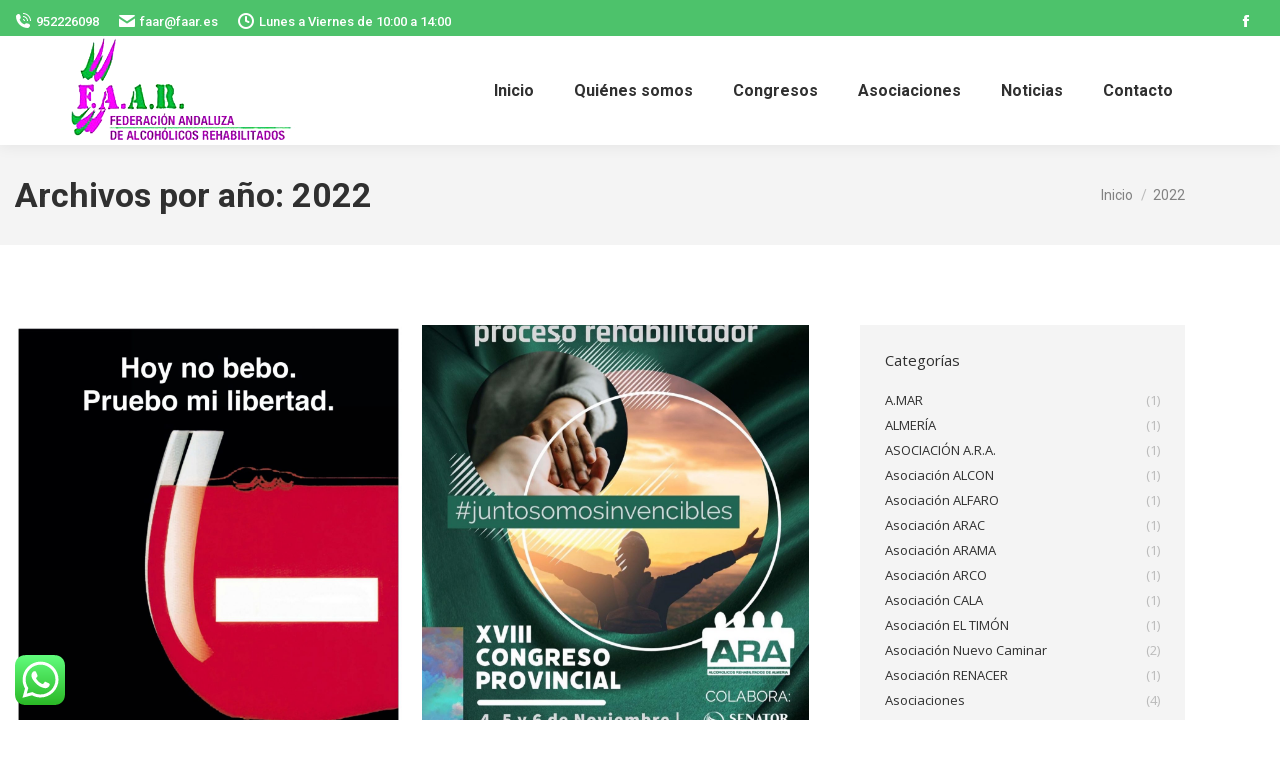

--- FILE ---
content_type: text/html; charset=UTF-8
request_url: https://www.faar.es/2022/
body_size: 18813
content:
<!DOCTYPE html>
<!--[if !(IE 6) | !(IE 7) | !(IE 8)  ]><!-->
<html lang="es" class="no-js">
<!--<![endif]-->
<head>
	<meta charset="UTF-8" />
		<meta name="viewport" content="width=device-width, initial-scale=1, maximum-scale=1, user-scalable=0">
		<meta name="theme-color" content="#4dc26b"/>	<link rel="profile" href="https://gmpg.org/xfn/11" />
	        <script type="text/javascript">
            if (/Android|webOS|iPhone|iPad|iPod|BlackBerry|IEMobile|Opera Mini/i.test(navigator.userAgent)) {
                var originalAddEventListener = EventTarget.prototype.addEventListener,
                    oldWidth = window.innerWidth;

                EventTarget.prototype.addEventListener = function (eventName, eventHandler, useCapture) {
                    if (eventName === "resize") {
                        originalAddEventListener.call(this, eventName, function (event) {
                            if (oldWidth === window.innerWidth) {
                                return;
                            }
                            else if (oldWidth !== window.innerWidth) {
                                oldWidth = window.innerWidth;
                            }
                            if (eventHandler.handleEvent) {
                                eventHandler.handleEvent.call(this, event);
                            }
                            else {
                                eventHandler.call(this, event);
                            };
                        }, useCapture);
                    }
                    else {
                        originalAddEventListener.call(this, eventName, eventHandler, useCapture);
                    };
                };
            };
        </script>
		<title>2022 &#8211; FAAR</title>
<meta name='robots' content='max-image-preview:large' />
<link rel='dns-prefetch' href='//www.faar.es' />
<link rel='dns-prefetch' href='//cdn.jsdelivr.net' />
<link rel='dns-prefetch' href='//maps.googleapis.com' />
<link rel='dns-prefetch' href='//fonts.googleapis.com' />
<link rel='dns-prefetch' href='//s.w.org' />
<link rel="alternate" type="application/rss+xml" title="FAAR &raquo; Feed" href="https://www.faar.es/feed/" />
<link rel="alternate" type="application/rss+xml" title="FAAR &raquo; Feed de los comentarios" href="https://www.faar.es/comments/feed/" />
		<script type="text/javascript">
			window._wpemojiSettings = {"baseUrl":"https:\/\/s.w.org\/images\/core\/emoji\/13.0.1\/72x72\/","ext":".png","svgUrl":"https:\/\/s.w.org\/images\/core\/emoji\/13.0.1\/svg\/","svgExt":".svg","source":{"concatemoji":"https:\/\/www.faar.es\/wp-includes\/js\/wp-emoji-release.min.js?ver=5.7.2"}};
			!function(e,a,t){var n,r,o,i=a.createElement("canvas"),p=i.getContext&&i.getContext("2d");function s(e,t){var a=String.fromCharCode;p.clearRect(0,0,i.width,i.height),p.fillText(a.apply(this,e),0,0);e=i.toDataURL();return p.clearRect(0,0,i.width,i.height),p.fillText(a.apply(this,t),0,0),e===i.toDataURL()}function c(e){var t=a.createElement("script");t.src=e,t.defer=t.type="text/javascript",a.getElementsByTagName("head")[0].appendChild(t)}for(o=Array("flag","emoji"),t.supports={everything:!0,everythingExceptFlag:!0},r=0;r<o.length;r++)t.supports[o[r]]=function(e){if(!p||!p.fillText)return!1;switch(p.textBaseline="top",p.font="600 32px Arial",e){case"flag":return s([127987,65039,8205,9895,65039],[127987,65039,8203,9895,65039])?!1:!s([55356,56826,55356,56819],[55356,56826,8203,55356,56819])&&!s([55356,57332,56128,56423,56128,56418,56128,56421,56128,56430,56128,56423,56128,56447],[55356,57332,8203,56128,56423,8203,56128,56418,8203,56128,56421,8203,56128,56430,8203,56128,56423,8203,56128,56447]);case"emoji":return!s([55357,56424,8205,55356,57212],[55357,56424,8203,55356,57212])}return!1}(o[r]),t.supports.everything=t.supports.everything&&t.supports[o[r]],"flag"!==o[r]&&(t.supports.everythingExceptFlag=t.supports.everythingExceptFlag&&t.supports[o[r]]);t.supports.everythingExceptFlag=t.supports.everythingExceptFlag&&!t.supports.flag,t.DOMReady=!1,t.readyCallback=function(){t.DOMReady=!0},t.supports.everything||(n=function(){t.readyCallback()},a.addEventListener?(a.addEventListener("DOMContentLoaded",n,!1),e.addEventListener("load",n,!1)):(e.attachEvent("onload",n),a.attachEvent("onreadystatechange",function(){"complete"===a.readyState&&t.readyCallback()})),(n=t.source||{}).concatemoji?c(n.concatemoji):n.wpemoji&&n.twemoji&&(c(n.twemoji),c(n.wpemoji)))}(window,document,window._wpemojiSettings);
		</script>
		<style type="text/css">
img.wp-smiley,
img.emoji {
	display: inline !important;
	border: none !important;
	box-shadow: none !important;
	height: 1em !important;
	width: 1em !important;
	margin: 0 .07em !important;
	vertical-align: -0.1em !important;
	background: none !important;
	padding: 0 !important;
}
</style>
	<link rel='stylesheet' id='wp-block-library-css'  href='https://www.faar.es/wp-includes/css/dist/block-library/style.min.css?ver=5.7.2' type='text/css' media='all' />
<link rel='stylesheet' id='wp-block-library-theme-css'  href='https://www.faar.es/wp-includes/css/dist/block-library/theme.min.css?ver=5.7.2' type='text/css' media='all' />
<link rel='stylesheet' id='contact-form-7-css'  href='https://www.faar.es/wp-content/plugins/contact-form-7/includes/css/styles.css?ver=5.4.1' type='text/css' media='all' />
<link rel='stylesheet' id='rs-plugin-settings-css'  href='https://www.faar.es/wp-content/plugins/revslider/public/assets/css/rs6.css?ver=6.4.3' type='text/css' media='all' />
<style id='rs-plugin-settings-inline-css' type='text/css'>
#rs-demo-id {}
</style>
<link rel='stylesheet' id='the7-icomoon-brankic-32x32-css'  href='https://www.faar.es/wp-content/uploads/smile_fonts/icomoon-brankic-32x32/icomoon-brankic-32x32.css?ver=5.7.2' type='text/css' media='all' />
<link rel='stylesheet' id='the7-icomoon-free-social-contact-16x16-css'  href='https://www.faar.es/wp-content/uploads/smile_fonts/icomoon-free-social-contact-16x16/icomoon-free-social-contact-16x16.css?ver=5.7.2' type='text/css' media='all' />
<link rel='stylesheet' id='dt-web-fonts-css'  href='https://fonts.googleapis.com/css?family=Roboto:400,500,600,700%7COpen+Sans:400,600,700' type='text/css' media='all' />
<link rel='stylesheet' id='dt-main-css'  href='https://www.faar.es/wp-content/themes/dt-the7/css-lite/main.min.css?ver=9.9.1' type='text/css' media='all' />
<style id='dt-main-inline-css' type='text/css'>
body #load {
  display: block;
  height: 100%;
  overflow: hidden;
  position: fixed;
  width: 100%;
  z-index: 9901;
  opacity: 1;
  visibility: visible;
  transition: all .35s ease-out;
}
.load-wrap {
  width: 100%;
  height: 100%;
  background-position: center center;
  background-repeat: no-repeat;
  text-align: center;
}
.load-wrap > svg {
  position: absolute;
  top: 50%;
  left: 50%;
  transform: translate(-50%,-50%);
}
#load {
  background-color: rgba(77,194,107,0.96);
}
.uil-default rect:not(.bk) {
  fill: #ffffff;
}
.uil-ring > path {
  fill: #ffffff;
}
.ring-loader .circle {
  fill: #ffffff;
}
.ring-loader .moving-circle {
  fill: #ffffff;
}
.uil-hourglass .glass {
  stroke: #ffffff;
}
.uil-hourglass .sand {
  fill: #ffffff;
}
.spinner-loader .load-wrap {
  background-image: url("data:image/svg+xml,%3Csvg width='75px' height='75px' xmlns='http://www.w3.org/2000/svg' viewBox='0 0 100 100' preserveAspectRatio='xMidYMid' class='uil-default'%3E%3Crect x='0' y='0' width='100' height='100' fill='none' class='bk'%3E%3C/rect%3E%3Crect  x='46.5' y='40' width='7' height='20' rx='5' ry='5' fill='%23ffffff' transform='rotate(0 50 50) translate(0 -30)'%3E  %3Canimate attributeName='opacity' from='1' to='0' dur='1s' begin='0s' repeatCount='indefinite'/%3E%3C/rect%3E%3Crect  x='46.5' y='40' width='7' height='20' rx='5' ry='5' fill='%23ffffff' transform='rotate(30 50 50) translate(0 -30)'%3E  %3Canimate attributeName='opacity' from='1' to='0' dur='1s' begin='0.08333333333333333s' repeatCount='indefinite'/%3E%3C/rect%3E%3Crect  x='46.5' y='40' width='7' height='20' rx='5' ry='5' fill='%23ffffff' transform='rotate(60 50 50) translate(0 -30)'%3E  %3Canimate attributeName='opacity' from='1' to='0' dur='1s' begin='0.16666666666666666s' repeatCount='indefinite'/%3E%3C/rect%3E%3Crect  x='46.5' y='40' width='7' height='20' rx='5' ry='5' fill='%23ffffff' transform='rotate(90 50 50) translate(0 -30)'%3E  %3Canimate attributeName='opacity' from='1' to='0' dur='1s' begin='0.25s' repeatCount='indefinite'/%3E%3C/rect%3E%3Crect  x='46.5' y='40' width='7' height='20' rx='5' ry='5' fill='%23ffffff' transform='rotate(120 50 50) translate(0 -30)'%3E  %3Canimate attributeName='opacity' from='1' to='0' dur='1s' begin='0.3333333333333333s' repeatCount='indefinite'/%3E%3C/rect%3E%3Crect  x='46.5' y='40' width='7' height='20' rx='5' ry='5' fill='%23ffffff' transform='rotate(150 50 50) translate(0 -30)'%3E  %3Canimate attributeName='opacity' from='1' to='0' dur='1s' begin='0.4166666666666667s' repeatCount='indefinite'/%3E%3C/rect%3E%3Crect  x='46.5' y='40' width='7' height='20' rx='5' ry='5' fill='%23ffffff' transform='rotate(180 50 50) translate(0 -30)'%3E  %3Canimate attributeName='opacity' from='1' to='0' dur='1s' begin='0.5s' repeatCount='indefinite'/%3E%3C/rect%3E%3Crect  x='46.5' y='40' width='7' height='20' rx='5' ry='5' fill='%23ffffff' transform='rotate(210 50 50) translate(0 -30)'%3E  %3Canimate attributeName='opacity' from='1' to='0' dur='1s' begin='0.5833333333333334s' repeatCount='indefinite'/%3E%3C/rect%3E%3Crect  x='46.5' y='40' width='7' height='20' rx='5' ry='5' fill='%23ffffff' transform='rotate(240 50 50) translate(0 -30)'%3E  %3Canimate attributeName='opacity' from='1' to='0' dur='1s' begin='0.6666666666666666s' repeatCount='indefinite'/%3E%3C/rect%3E%3Crect  x='46.5' y='40' width='7' height='20' rx='5' ry='5' fill='%23ffffff' transform='rotate(270 50 50) translate(0 -30)'%3E  %3Canimate attributeName='opacity' from='1' to='0' dur='1s' begin='0.75s' repeatCount='indefinite'/%3E%3C/rect%3E%3Crect  x='46.5' y='40' width='7' height='20' rx='5' ry='5' fill='%23ffffff' transform='rotate(300 50 50) translate(0 -30)'%3E  %3Canimate attributeName='opacity' from='1' to='0' dur='1s' begin='0.8333333333333334s' repeatCount='indefinite'/%3E%3C/rect%3E%3Crect  x='46.5' y='40' width='7' height='20' rx='5' ry='5' fill='%23ffffff' transform='rotate(330 50 50) translate(0 -30)'%3E  %3Canimate attributeName='opacity' from='1' to='0' dur='1s' begin='0.9166666666666666s' repeatCount='indefinite'/%3E%3C/rect%3E%3C/svg%3E");
}
.ring-loader .load-wrap {
  background-image: url("data:image/svg+xml,%3Csvg xmlns='http://www.w3.org/2000/svg' viewBox='0 0 32 32' width='72' height='72' fill='%23ffffff'%3E   %3Cpath opacity='.25' d='M16 0 A16 16 0 0 0 16 32 A16 16 0 0 0 16 0 M16 4 A12 12 0 0 1 16 28 A12 12 0 0 1 16 4'/%3E   %3Cpath d='M16 0 A16 16 0 0 1 32 16 L28 16 A12 12 0 0 0 16 4z'%3E     %3CanimateTransform attributeName='transform' type='rotate' from='0 16 16' to='360 16 16' dur='0.8s' repeatCount='indefinite' /%3E   %3C/path%3E %3C/svg%3E");
}
.hourglass-loader .load-wrap {
  background-image: url("data:image/svg+xml,%3Csvg xmlns='http://www.w3.org/2000/svg' viewBox='0 0 32 32' width='72' height='72' fill='%23ffffff'%3E   %3Cpath transform='translate(2)' d='M0 12 V20 H4 V12z'%3E      %3Canimate attributeName='d' values='M0 12 V20 H4 V12z; M0 4 V28 H4 V4z; M0 12 V20 H4 V12z; M0 12 V20 H4 V12z' dur='1.2s' repeatCount='indefinite' begin='0' keytimes='0;.2;.5;1' keySplines='0.2 0.2 0.4 0.8;0.2 0.6 0.4 0.8;0.2 0.8 0.4 0.8' calcMode='spline'  /%3E   %3C/path%3E   %3Cpath transform='translate(8)' d='M0 12 V20 H4 V12z'%3E     %3Canimate attributeName='d' values='M0 12 V20 H4 V12z; M0 4 V28 H4 V4z; M0 12 V20 H4 V12z; M0 12 V20 H4 V12z' dur='1.2s' repeatCount='indefinite' begin='0.2' keytimes='0;.2;.5;1' keySplines='0.2 0.2 0.4 0.8;0.2 0.6 0.4 0.8;0.2 0.8 0.4 0.8' calcMode='spline'  /%3E   %3C/path%3E   %3Cpath transform='translate(14)' d='M0 12 V20 H4 V12z'%3E     %3Canimate attributeName='d' values='M0 12 V20 H4 V12z; M0 4 V28 H4 V4z; M0 12 V20 H4 V12z; M0 12 V20 H4 V12z' dur='1.2s' repeatCount='indefinite' begin='0.4' keytimes='0;.2;.5;1' keySplines='0.2 0.2 0.4 0.8;0.2 0.6 0.4 0.8;0.2 0.8 0.4 0.8' calcMode='spline' /%3E   %3C/path%3E   %3Cpath transform='translate(20)' d='M0 12 V20 H4 V12z'%3E     %3Canimate attributeName='d' values='M0 12 V20 H4 V12z; M0 4 V28 H4 V4z; M0 12 V20 H4 V12z; M0 12 V20 H4 V12z' dur='1.2s' repeatCount='indefinite' begin='0.6' keytimes='0;.2;.5;1' keySplines='0.2 0.2 0.4 0.8;0.2 0.6 0.4 0.8;0.2 0.8 0.4 0.8' calcMode='spline' /%3E   %3C/path%3E   %3Cpath transform='translate(26)' d='M0 12 V20 H4 V12z'%3E     %3Canimate attributeName='d' values='M0 12 V20 H4 V12z; M0 4 V28 H4 V4z; M0 12 V20 H4 V12z; M0 12 V20 H4 V12z' dur='1.2s' repeatCount='indefinite' begin='0.8' keytimes='0;.2;.5;1' keySplines='0.2 0.2 0.4 0.8;0.2 0.6 0.4 0.8;0.2 0.8 0.4 0.8' calcMode='spline' /%3E   %3C/path%3E %3C/svg%3E");
}

</style>
<link rel='stylesheet' id='the7-font-css'  href='https://www.faar.es/wp-content/themes/dt-the7/fonts/icomoon-the7-font/icomoon-the7-font.min.css?ver=9.9.1' type='text/css' media='all' />
<link rel='stylesheet' id='the7-wpbakery-css'  href='https://www.faar.es/wp-content/themes/dt-the7/css-lite/wpbakery.min.css?ver=9.9.1' type='text/css' media='all' />
<link rel='stylesheet' id='the7-core-css'  href='https://www.faar.es/wp-content/plugins/dt-the7-core/assets/css/post-type.min.css?ver=2.5.6.2' type='text/css' media='all' />
<link rel='stylesheet' id='dt-custom-css'  href='https://www.faar.es/wp-content/uploads/the7-css/custom.css?ver=7c6dbe209e2f' type='text/css' media='all' />
<link rel='stylesheet' id='dt-media-css'  href='https://www.faar.es/wp-content/uploads/the7-css/media.css?ver=7c6dbe209e2f' type='text/css' media='all' />
<link rel='stylesheet' id='the7-mega-menu-css'  href='https://www.faar.es/wp-content/uploads/the7-css/mega-menu.css?ver=7c6dbe209e2f' type='text/css' media='all' />
<link rel='stylesheet' id='the7-elements-albums-portfolio-css'  href='https://www.faar.es/wp-content/uploads/the7-css/the7-elements-albums-portfolio.css?ver=7c6dbe209e2f' type='text/css' media='all' />
<link rel='stylesheet' id='the7-elements-css'  href='https://www.faar.es/wp-content/uploads/the7-css/post-type-dynamic.css?ver=7c6dbe209e2f' type='text/css' media='all' />
<link rel='stylesheet' id='style-css'  href='https://www.faar.es/wp-content/themes/dt-the7/style.css?ver=9.9.1' type='text/css' media='all' />
<link rel='stylesheet' id='the7-elementor-global-css'  href='https://www.faar.es/wp-content/themes/dt-the7/css/compatibility/elementor/elementor-global.min.css?ver=9.9.1' type='text/css' media='all' />
<link rel='stylesheet' id='ultimate-style-min-css'  href='https://www.faar.es/wp-content/plugins/Ultimate_VC_Addons/assets/min-css/ultimate.min.css?ver=3.19.9' type='text/css' media='all' />
<link rel='stylesheet' id='ult-icons-css'  href='https://www.faar.es/wp-content/plugins/Ultimate_VC_Addons/assets/css/icons.css?ver=3.19.9' type='text/css' media='all' />
<link rel='stylesheet' id='ultimate-vidcons-css'  href='https://www.faar.es/wp-content/plugins/Ultimate_VC_Addons/assets/fonts/vidcons.css?ver=3.19.9' type='text/css' media='all' />
<script type='text/javascript' src='https://www.faar.es/wp-includes/js/jquery/jquery.min.js?ver=3.5.1' id='jquery-core-js'></script>
<script type='text/javascript' src='https://www.faar.es/wp-includes/js/jquery/jquery-migrate.min.js?ver=3.3.2' id='jquery-migrate-js'></script>
<script type='text/javascript' src='https://www.faar.es/wp-content/plugins/revslider/public/assets/js/rbtools.min.js?ver=6.4.3' id='tp-tools-js'></script>
<script type='text/javascript' src='https://www.faar.es/wp-content/plugins/revslider/public/assets/js/rs6.min.js?ver=6.4.3' id='revmin-js'></script>
<script type='text/javascript' id='dt-above-fold-js-extra'>
/* <![CDATA[ */
var dtLocal = {"themeUrl":"https:\/\/www.faar.es\/wp-content\/themes\/dt-the7","passText":"Para ver esta publicaci\u00f3n protegida, introduce la contrase\u00f1a debajo:","moreButtonText":{"loading":"Cargando...","loadMore":"Cargar m\u00e1s"},"postID":"910","ajaxurl":"https:\/\/www.faar.es\/wp-admin\/admin-ajax.php","REST":{"baseUrl":"https:\/\/www.faar.es\/wp-json\/the7\/v1","endpoints":{"sendMail":"\/send-mail"}},"contactMessages":{"required":"Hay alg\u00fan campo que contiene un error, por favor, revise el formulario","terms":"Please accept the privacy policy.","fillTheCaptchaError":"Rellene el captcha"},"captchaSiteKey":"6Lc_Uc4aAAAAACx45Vnnb4U9eFmaawP-XpbmPU-S","ajaxNonce":"e54d3c8441","pageData":{"type":"archive","template":"archive","layout":"masonry"},"themeSettings":{"smoothScroll":"off","lazyLoading":false,"accentColor":{"mode":"solid","color":"#4dc26b"},"desktopHeader":{"height":100},"ToggleCaptionEnabled":"disabled","ToggleCaption":"Navigation","floatingHeader":{"showAfter":140,"showMenu":true,"height":60,"logo":{"showLogo":true,"html":"<img class=\" preload-me\" src=\"https:\/\/www.faar.es\/wp-content\/uploads\/2021\/04\/logo.png\" srcset=\"https:\/\/www.faar.es\/wp-content\/uploads\/2021\/04\/logo.png 230w, https:\/\/www.faar.es\/wp-content\/uploads\/2021\/04\/logo.png 230w\" width=\"230\" height=\"109\"   sizes=\"230px\" alt=\"FAAR\" \/>","url":"https:\/\/www.faar.es\/"}},"topLine":{"floatingTopLine":{"logo":{"showLogo":false,"html":""}}},"mobileHeader":{"firstSwitchPoint":1040,"secondSwitchPoint":800,"firstSwitchPointHeight":60,"secondSwitchPointHeight":60,"mobileToggleCaptionEnabled":"disabled","mobileToggleCaption":"Men\u00fa"},"stickyMobileHeaderFirstSwitch":{"logo":{"html":"<img class=\" preload-me\" src=\"https:\/\/www.faar.es\/wp-content\/uploads\/2021\/04\/logo.png\" srcset=\"https:\/\/www.faar.es\/wp-content\/uploads\/2021\/04\/logo.png 230w, https:\/\/www.faar.es\/wp-content\/uploads\/2021\/04\/logo.png 230w\" width=\"230\" height=\"109\"   sizes=\"230px\" alt=\"FAAR\" \/>"}},"stickyMobileHeaderSecondSwitch":{"logo":{"html":"<img class=\" preload-me\" src=\"https:\/\/www.faar.es\/wp-content\/uploads\/2021\/04\/logo.png\" srcset=\"https:\/\/www.faar.es\/wp-content\/uploads\/2021\/04\/logo.png 230w, https:\/\/www.faar.es\/wp-content\/uploads\/2021\/04\/logo.png 230w\" width=\"230\" height=\"109\"   sizes=\"230px\" alt=\"FAAR\" \/>"}},"content":{"textColor":"#828282","headerColor":"#303030"},"sidebar":{"switchPoint":970},"boxedWidth":"1280px","stripes":{"stripe1":{"textColor":"#828282","headerColor":"#303030"},"stripe2":{"textColor":"#ffffff","headerColor":"#ffffff"},"stripe3":{"textColor":"#ffffff","headerColor":"#ffffff"}}},"VCMobileScreenWidth":"768","elementor":{"settings":{"container_width":1140}}};
var dtShare = {"shareButtonText":{"facebook":"Compartir en Facebook","twitter":"Tweet","pinterest":"Tweet","linkedin":"Compartir en Linkedin","whatsapp":"Compartir en Whatsapp"},"overlayOpacity":"85"};
/* ]]> */
</script>
<script type='text/javascript' src='https://www.faar.es/wp-content/themes/dt-the7/js-lite/above-the-fold.min.js?ver=9.9.1' id='dt-above-fold-js'></script>
<script type='text/javascript' src='https://www.faar.es/wp-content/plugins/Ultimate_VC_Addons/assets/min-js/modernizr-custom.min.js?ver=3.19.9' id='ultimate-modernizr-js'></script>
<script type='text/javascript' src='https://www.faar.es/wp-content/plugins/Ultimate_VC_Addons/assets/min-js/jquery-ui.min.js?ver=3.19.9' id='jquery_ui-js'></script>
<script type='text/javascript' src='https://maps.googleapis.com/maps/api/js' id='googleapis-js'></script>
<script type='text/javascript' src='https://www.faar.es/wp-includes/js/jquery/ui/core.min.js?ver=1.12.1' id='jquery-ui-core-js'></script>
<script type='text/javascript' src='https://www.faar.es/wp-includes/js/jquery/ui/mouse.min.js?ver=1.12.1' id='jquery-ui-mouse-js'></script>
<script type='text/javascript' src='https://www.faar.es/wp-includes/js/jquery/ui/slider.min.js?ver=1.12.1' id='jquery-ui-slider-js'></script>
<script type='text/javascript' src='https://www.faar.es/wp-content/plugins/Ultimate_VC_Addons/assets/min-js/jquery-ui-labeledslider.min.js?ver=3.19.9' id='ult_range_tick-js'></script>
<script type='text/javascript' src='https://www.faar.es/wp-content/plugins/Ultimate_VC_Addons/assets/min-js/ultimate.min.js?ver=3.19.9' id='ultimate-script-js'></script>
<script type='text/javascript' src='https://www.faar.es/wp-content/plugins/Ultimate_VC_Addons/assets/min-js/modal-all.min.js?ver=3.19.9' id='ultimate-modal-all-js'></script>
<script type='text/javascript' src='https://www.faar.es/wp-content/plugins/Ultimate_VC_Addons/assets/min-js/jparallax.min.js?ver=3.19.9' id='jquery.shake-js'></script>
<script type='text/javascript' src='https://www.faar.es/wp-content/plugins/Ultimate_VC_Addons/assets/min-js/vhparallax.min.js?ver=3.19.9' id='jquery.vhparallax-js'></script>
<script type='text/javascript' src='https://www.faar.es/wp-content/plugins/Ultimate_VC_Addons/assets/min-js/ultimate_bg.min.js?ver=3.19.9' id='ultimate-row-bg-js'></script>
<script type='text/javascript' src='https://www.faar.es/wp-content/plugins/Ultimate_VC_Addons/assets/min-js/mb-YTPlayer.min.js?ver=3.19.9' id='jquery.ytplayer-js'></script>
<link rel="https://api.w.org/" href="https://www.faar.es/wp-json/" /><link rel="EditURI" type="application/rsd+xml" title="RSD" href="https://www.faar.es/xmlrpc.php?rsd" />
<link rel="wlwmanifest" type="application/wlwmanifest+xml" href="https://www.faar.es/wp-includes/wlwmanifest.xml" /> 
<meta name="generator" content="WordPress 5.7.2" />
<style type="text/css">.recentcomments a{display:inline !important;padding:0 !important;margin:0 !important;}</style><link rel="preconnect" href="//code.tidio.co"><meta name="generator" content="Powered by WPBakery Page Builder - drag and drop page builder for WordPress."/>
<meta name="generator" content="Powered by Slider Revolution 6.4.3 - responsive, Mobile-Friendly Slider Plugin for WordPress with comfortable drag and drop interface." />
<script type="text/javascript" id="the7-loader-script">
document.addEventListener("DOMContentLoaded", function(event) { 
	var load = document.getElementById("load");
	if(!load.classList.contains('loader-removed')){
		var removeLoading = setTimeout(function() {
			load.className += " loader-removed";
		}, 300);
	}
});
</script>
		<link rel="icon" href="https://www.faar.es/wp-content/uploads/2021/04/favicon-4.png" type="image/png" sizes="16x16"/><script type="text/javascript">function setREVStartSize(e){
			//window.requestAnimationFrame(function() {				 
				window.RSIW = window.RSIW===undefined ? window.innerWidth : window.RSIW;	
				window.RSIH = window.RSIH===undefined ? window.innerHeight : window.RSIH;	
				try {								
					var pw = document.getElementById(e.c).parentNode.offsetWidth,
						newh;
					pw = pw===0 || isNaN(pw) ? window.RSIW : pw;
					e.tabw = e.tabw===undefined ? 0 : parseInt(e.tabw);
					e.thumbw = e.thumbw===undefined ? 0 : parseInt(e.thumbw);
					e.tabh = e.tabh===undefined ? 0 : parseInt(e.tabh);
					e.thumbh = e.thumbh===undefined ? 0 : parseInt(e.thumbh);
					e.tabhide = e.tabhide===undefined ? 0 : parseInt(e.tabhide);
					e.thumbhide = e.thumbhide===undefined ? 0 : parseInt(e.thumbhide);
					e.mh = e.mh===undefined || e.mh=="" || e.mh==="auto" ? 0 : parseInt(e.mh,0);		
					if(e.layout==="fullscreen" || e.l==="fullscreen") 						
						newh = Math.max(e.mh,window.RSIH);					
					else{					
						e.gw = Array.isArray(e.gw) ? e.gw : [e.gw];
						for (var i in e.rl) if (e.gw[i]===undefined || e.gw[i]===0) e.gw[i] = e.gw[i-1];					
						e.gh = e.el===undefined || e.el==="" || (Array.isArray(e.el) && e.el.length==0)? e.gh : e.el;
						e.gh = Array.isArray(e.gh) ? e.gh : [e.gh];
						for (var i in e.rl) if (e.gh[i]===undefined || e.gh[i]===0) e.gh[i] = e.gh[i-1];
											
						var nl = new Array(e.rl.length),
							ix = 0,						
							sl;					
						e.tabw = e.tabhide>=pw ? 0 : e.tabw;
						e.thumbw = e.thumbhide>=pw ? 0 : e.thumbw;
						e.tabh = e.tabhide>=pw ? 0 : e.tabh;
						e.thumbh = e.thumbhide>=pw ? 0 : e.thumbh;					
						for (var i in e.rl) nl[i] = e.rl[i]<window.RSIW ? 0 : e.rl[i];
						sl = nl[0];									
						for (var i in nl) if (sl>nl[i] && nl[i]>0) { sl = nl[i]; ix=i;}															
						var m = pw>(e.gw[ix]+e.tabw+e.thumbw) ? 1 : (pw-(e.tabw+e.thumbw)) / (e.gw[ix]);					
						newh =  (e.gh[ix] * m) + (e.tabh + e.thumbh);
					}				
					if(window.rs_init_css===undefined) window.rs_init_css = document.head.appendChild(document.createElement("style"));					
					document.getElementById(e.c).height = newh+"px";
					window.rs_init_css.innerHTML += "#"+e.c+"_wrapper { height: "+newh+"px }";				
				} catch(e){
					console.log("Failure at Presize of Slider:" + e)
				}					   
			//});
		  };</script>
<noscript><style> .wpb_animate_when_almost_visible { opacity: 1; }</style></noscript></head>
<body data-rsssl=1 class="archive date wp-embed-responsive the7-core-ver-2.5.6.2 layout-masonry description-under-image dt-responsive-on right-mobile-menu-close-icon ouside-menu-close-icon mobile-hamburger-close-bg-enable mobile-hamburger-close-bg-hover-enable  fade-medium-mobile-menu-close-icon fade-medium-menu-close-icon srcset-enabled btn-flat custom-btn-color custom-btn-hover-color phantom-fade phantom-shadow-decoration phantom-main-logo-on floating-mobile-menu-icon top-header first-switch-logo-center first-switch-menu-left second-switch-logo-center second-switch-menu-left layzr-loading-on popup-message-style the7-ver-9.9.1 wpb-js-composer js-comp-ver-6.6.0.1 vc_responsive elementor-default elementor-kit-630">
<!-- The7 9.9.1 -->
<div id="load" class="ring-loader">
	<div class="load-wrap"></div>
</div>
<div id="page" >
	<a class="skip-link screen-reader-text" href="#content">Saltar al contenido</a>

<div class="masthead inline-header right widgets shadow-decoration shadow-mobile-header-decoration small-mobile-menu-icon dt-parent-menu-clickable show-sub-menu-on-hover"  role="banner">

	<div class="top-bar top-bar-line-hide">
	<div class="top-bar-bg" ></div>
	<div class="left-widgets mini-widgets"><span class="mini-contacts phone show-on-desktop in-top-bar-left in-menu-second-switch"><i class="fa-fw icomoon-the7-font-the7-phone-06"></i>952226098</span><a href="mailto:faar@faar.es" class="mini-contacts email show-on-desktop in-top-bar-left in-menu-second-switch"><i class="fa-fw the7-mw-icon-mail-bold"></i>faar@faar.es</a><span class="mini-contacts clock show-on-desktop in-top-bar-left in-menu-second-switch"><i class="fa-fw icomoon-the7-font-the7-clock-01"></i>Lunes a Viernes de 10:00 a 14:00</span></div><div class="right-widgets mini-widgets"><div class="soc-ico show-on-desktop in-top-bar-right hide-on-second-switch custom-bg disabled-border border-off hover-custom-bg hover-disabled-border  hover-border-off"><a title="Abrir enlace en una nueva ventana/pestaña" href="https://www.facebook.com/FAAR-794599897367627/" target="_blank" class="facebook"><span class="soc-font-icon"></span><span class="screen-reader-text">Abrir enlace en una nueva ventana/pestaña</span></a></div></div></div>

	<header class="header-bar">

		<div class="branding">
	<div id="site-title" class="assistive-text">FAAR</div>
	<div id="site-description" class="assistive-text">Federación Andaluza de Alcohólicos Rehabilitados</div>
	<a class="same-logo" href="https://www.faar.es/"><img class=" preload-me" src="https://www.faar.es/wp-content/uploads/2021/04/logo.png" srcset="https://www.faar.es/wp-content/uploads/2021/04/logo.png 230w, https://www.faar.es/wp-content/uploads/2021/04/logo.png 230w" width="230" height="109"   sizes="230px" alt="FAAR" /></a></div>

		<ul id="primary-menu" class="main-nav bg-outline-decoration hover-bg-decoration active-bg-decoration outside-item-remove-margin" role="menubar"><li class="menu-item menu-item-type-post_type menu-item-object-page menu-item-home menu-item-317 first" role="presentation"><a href='https://www.faar.es/' data-level='1' role="menuitem"><span class="menu-item-text"><span class="menu-text">Inicio</span></span></a></li> <li class="menu-item menu-item-type-post_type menu-item-object-page menu-item-711" role="presentation"><a href='https://www.faar.es/quienes-somos/' data-level='1' role="menuitem"><span class="menu-item-text"><span class="menu-text">Quiénes somos</span></span></a></li> <li class="menu-item menu-item-type-post_type menu-item-object-page menu-item-701" role="presentation"><a href='https://www.faar.es/congresos/' data-level='1' role="menuitem"><span class="menu-item-text"><span class="menu-text">Congresos</span></span></a></li> <li class="menu-item menu-item-type-post_type menu-item-object-page menu-item-814" role="presentation"><a href='https://www.faar.es/asociaciones/' data-level='1' role="menuitem"><span class="menu-item-text"><span class="menu-text">Asociaciones</span></span></a></li> <li class="menu-item menu-item-type-post_type menu-item-object-page menu-item-314" role="presentation"><a href='https://www.faar.es/noticias/' data-level='1' role="menuitem"><span class="menu-item-text"><span class="menu-text">Noticias</span></span></a></li> <li class="menu-item menu-item-type-post_type menu-item-object-page menu-item-313" role="presentation"><a href='https://www.faar.es/contacto/' data-level='1' role="menuitem"><span class="menu-item-text"><span class="menu-text">Contacto</span></span></a></li> </ul>
		<div class="mini-widgets"><div class="mini-search show-on-desktop near-logo-first-switch near-logo-second-switch popup-search custom-icon"><form class="searchform mini-widget-searchform" role="search" method="get" action="https://www.faar.es/">

	<div class="screen-reader-text">Buscar:</div>

	
		<a href="" class="submit mini-icon-off"></a>
		<div class="popup-search-wrap">
			<input type="text" class="field searchform-s" name="s" value="" placeholder="Type and hit enter …" title="Buscar sitios pre-diseñados"/>
			<a href="" class="search-icon"><i class="the7-mw-icon-search-bold"></i></a>
		</div>

			<input type="submit" class="assistive-text searchsubmit" value="Ir!"/>
</form>
</div></div>
	</header>

</div>
<div class="dt-mobile-header mobile-menu-show-divider">
	<div class="dt-close-mobile-menu-icon"><div class="close-line-wrap"><span class="close-line"></span><span class="close-line"></span><span class="close-line"></span></div></div>	<ul id="mobile-menu" class="mobile-main-nav" role="menubar">
		<li class="menu-item menu-item-type-post_type menu-item-object-page menu-item-home menu-item-317 first" role="presentation"><a href='https://www.faar.es/' data-level='1' role="menuitem"><span class="menu-item-text"><span class="menu-text">Inicio</span></span></a></li> <li class="menu-item menu-item-type-post_type menu-item-object-page menu-item-711" role="presentation"><a href='https://www.faar.es/quienes-somos/' data-level='1' role="menuitem"><span class="menu-item-text"><span class="menu-text">Quiénes somos</span></span></a></li> <li class="menu-item menu-item-type-post_type menu-item-object-page menu-item-701" role="presentation"><a href='https://www.faar.es/congresos/' data-level='1' role="menuitem"><span class="menu-item-text"><span class="menu-text">Congresos</span></span></a></li> <li class="menu-item menu-item-type-post_type menu-item-object-page menu-item-814" role="presentation"><a href='https://www.faar.es/asociaciones/' data-level='1' role="menuitem"><span class="menu-item-text"><span class="menu-text">Asociaciones</span></span></a></li> <li class="menu-item menu-item-type-post_type menu-item-object-page menu-item-314" role="presentation"><a href='https://www.faar.es/noticias/' data-level='1' role="menuitem"><span class="menu-item-text"><span class="menu-text">Noticias</span></span></a></li> <li class="menu-item menu-item-type-post_type menu-item-object-page menu-item-313" role="presentation"><a href='https://www.faar.es/contacto/' data-level='1' role="menuitem"><span class="menu-item-text"><span class="menu-text">Contacto</span></span></a></li> 	</ul>
	<div class='mobile-mini-widgets-in-menu'></div>
</div>

		<div class="page-title title-left solid-bg page-title-responsive-enabled">
			<div class="wf-wrap">

				<div class="page-title-head hgroup"><h1 >Archivos por año: <span>2022</span></h1></div><div class="page-title-breadcrumbs"><div class="assistive-text">Estás aquí:</div><ol class="breadcrumbs text-small" itemscope itemtype="https://schema.org/BreadcrumbList"><li itemprop="itemListElement" itemscope itemtype="https://schema.org/ListItem"><a itemprop="item" href="https://www.faar.es/" title=""><span itemprop="name">Inicio</span></a><meta itemprop="position" content="1" /></li><li class="current" itemprop="itemListElement" itemscope itemtype="https://schema.org/ListItem"><span itemprop="name">2022</span><meta itemprop="position" content="2" /></li></ol></div>			</div>
		</div>

		

<div id="main" class="sidebar-right sidebar-divider-off">

	
	<div class="main-gradient"></div>
	<div class="wf-wrap">
	<div class="wf-container-main">

	

	<!-- Content -->
	<div id="content" class="content" role="main">

		<div class="wf-container loading-effect-fade-in iso-container bg-under-post description-under-image content-align-left" data-padding="10px" data-cur-page="1" data-width="320px" data-columns="3">
<div class="wf-cell iso-item" data-post-id="910" data-date="2022-11-08T17:31:42+00:00" data-name="15 DE NOVIEMBRE: UN DÍA SIN ALCOHOL">
	<article class="post post-910 type-post status-publish format-standard has-post-thumbnail hentry category-asociaciones category-dia-sin-alcohol category-22 category-23 bg-on fullwidth-img description-off">

		
			<div class="blog-media wf-td">

				<p><a href="https://www.faar.es/15-de-noviembre-un-dia-sin-alcohol-2/" class="alignnone rollover layzr-bg" ><img class="preload-me iso-lazy-load" src="data:image/svg+xml,%3Csvg%20xmlns%3D&#39;http%3A%2F%2Fwww.w3.org%2F2000%2Fsvg&#39;%20viewBox%3D&#39;0%200%20625%20903&#39;%2F%3E" data-src="https://www.faar.es/wp-content/uploads/2021/11/Cartel48x33-scaled-625x903.jpg" data-srcset="https://www.faar.es/wp-content/uploads/2021/11/Cartel48x33-scaled-625x903.jpg 625w, https://www.faar.es/wp-content/uploads/2021/11/Cartel48x33-scaled-1250x1806.jpg 1250w" alt="" title="Cartel48x33" width="625" height="903"  /></a></p>
			</div>

		
		<div class="blog-content wf-td">
			<h3 class="entry-title"><a href="https://www.faar.es/15-de-noviembre-un-dia-sin-alcohol-2/" title="15 DE NOVIEMBRE: UN DÍA SIN ALCOHOL" rel="bookmark">15 DE NOVIEMBRE: UN DÍA SIN ALCOHOL</a></h3>

			<div class="entry-meta"><span class="category-link"><a href="https://www.faar.es/categorias/asociaciones/" >Asociaciones</a>, <a href="https://www.faar.es/categorias/dia-sin-alcohol/" >Día Sin Alcohol</a></span><a class="author vcard" href="https://www.faar.es/author/faar/" title="Ver todas las publicaciones de FAAR" rel="author">Por <span class="fn">FAAR</span></a><a href="https://www.faar.es/2022/11/08/" title="17:31" class="data-link" rel="bookmark"><time class="entry-date updated" datetime="2022-11-08T17:31:42+00:00">8 de noviembre de 2022</time></a></div><p>“Hoy no bebo. Pruebo mi Libertad” &nbsp;&nbsp;&nbsp;&nbsp;&nbsp;&nbsp; Desde 1988 las asociaciones de la Federación Andaluza de Alcohólicos Rehabilitados F.A.A.R. celebran todos los 15 de noviembre el&nbsp; “DIA SIN ALCOHOL” como una jornada de reflexión sobre el consumo del alcohol.        Conscientes de que las campañas que preconizan el recurrir al miedo a las consecuencias o&hellip;</p>

		</div>

	</article>

</div>
<div class="wf-cell iso-item" data-post-id="901" data-date="2022-09-23T10:35:46+00:00" data-name="XVIII Encuentro Andaluz de Alcohólicas Rehabilitadas y sus Familiares”, y el XX “Congreso Provincia l de Alcohólico Rehabilitados de Almería”.">
	<article class="post post-901 type-post status-publish format-standard has-post-thumbnail hentry category-almeria category-asociacion-a-r-a category-26 category-25 bg-on fullwidth-img description-off">

		
			<div class="blog-media wf-td">

				<p><a href="https://www.faar.es/xviii-encuentro-andaluz-de-alcoholicas-rehabilitadas-y-sus-familiares-y-el-xx-congreso-provincia-l-de-alcoholico-rehabilitados-de-almeria/" class="alignnone rollover layzr-bg" ><img class="preload-me iso-lazy-load" src="data:image/svg+xml,%3Csvg%20xmlns%3D&#39;http%3A%2F%2Fwww.w3.org%2F2000%2Fsvg&#39;%20viewBox%3D&#39;0%200%20625%20781&#39;%2F%3E" data-src="https://www.faar.es/wp-content/uploads/2022/09/CARTEL_XVIII_CONGRESO_PROVINCIAL-625x781.jpeg" data-srcset="https://www.faar.es/wp-content/uploads/2022/09/CARTEL_XVIII_CONGRESO_PROVINCIAL-625x781.jpeg 625w, https://www.faar.es/wp-content/uploads/2022/09/CARTEL_XVIII_CONGRESO_PROVINCIAL-1250x1562.jpeg 1250w" alt="" title="CARTEL_XVIII_CONGRESO_PROVINCIAL" width="625" height="781"  /></a></p>
			</div>

		
		<div class="blog-content wf-td">
			<h3 class="entry-title"><a href="https://www.faar.es/xviii-encuentro-andaluz-de-alcoholicas-rehabilitadas-y-sus-familiares-y-el-xx-congreso-provincia-l-de-alcoholico-rehabilitados-de-almeria/" title="XVIII Encuentro Andaluz de Alcohólicas Rehabilitadas y sus Familiares”, y el XX “Congreso Provincia l de Alcohólico Rehabilitados de Almería”." rel="bookmark">XVIII Encuentro Andaluz de Alcohólicas Rehabilitadas y sus Familiares”, y el XX “Congreso Provincia l de Alcohólico Rehabilitados de Almería”.</a></h3>

			<div class="entry-meta"><span class="category-link"><a href="https://www.faar.es/categorias/almeria/" >ALMERÍA</a>, <a href="https://www.faar.es/categorias/asociacion-a-r-a/" >ASOCIACIÓN A.R.A.</a></span><a class="author vcard" href="https://www.faar.es/author/faar/" title="Ver todas las publicaciones de FAAR" rel="author">Por <span class="fn">FAAR</span></a><a href="https://www.faar.es/2022/09/23/" title="10:35" class="data-link" rel="bookmark"><time class="entry-date updated" datetime="2022-09-23T10:35:46+00:00">23 de septiembre de 2022</time></a></div><p>Por la presente, os informamos de la celebración del Encuentro Andaluz deAlcohólicas Rehabilitadas y sus Familiares y nuestro Congreso Provincial,conmemorando el XXXVIII Aniversario de la fundación de nuestra Asociación. Como en los últimos años venimos haciendo, con el fin de reducir gastos,organizaremos de forma simultaneada el “Encuentro Andaluz de AlcohólicasRehabilitadas y sus Familiares”, y el&hellip;</p>

		</div>

	</article>

</div>
<div class="wf-cell iso-item" data-post-id="896" data-date="2022-08-12T09:45:10+00:00" data-name="XXXIX CONGRESO ANDALUZ DE ALCOHÓLICOS/AS REHABILITADOS/AS">
	<article class="post post-896 type-post status-publish format-standard has-post-thumbnail hentry category-asociaciones category-congresos category-noticias category-22 category-18 category-24 bg-on fullwidth-img description-off">

		
			<div class="blog-media wf-td">

				<p><a href="https://www.faar.es/xxxix-congreso-andaluz-de-alcoholicos-as-rehabilitados-as/" class="alignnone rollover layzr-bg" ><img class="preload-me iso-lazy-load" src="data:image/svg+xml,%3Csvg%20xmlns%3D&#39;http%3A%2F%2Fwww.w3.org%2F2000%2Fsvg&#39;%20viewBox%3D&#39;0%200%20625%20873&#39;%2F%3E" data-src="https://www.faar.es/wp-content/uploads/2022/08/CARTEL_OK-625x873.jpeg" data-srcset="https://www.faar.es/wp-content/uploads/2022/08/CARTEL_OK-625x873.jpeg 625w, https://www.faar.es/wp-content/uploads/2022/08/CARTEL_OK.jpeg 1145w" alt="" title="CARTEL_OK" width="625" height="873"  /></a></p>
			</div>

		
		<div class="blog-content wf-td">
			<h3 class="entry-title"><a href="https://www.faar.es/xxxix-congreso-andaluz-de-alcoholicos-as-rehabilitados-as/" title="XXXIX CONGRESO ANDALUZ DE ALCOHÓLICOS/AS REHABILITADOS/AS" rel="bookmark">XXXIX CONGRESO ANDALUZ DE ALCOHÓLICOS/AS REHABILITADOS/AS</a></h3>

			<div class="entry-meta"><span class="category-link"><a href="https://www.faar.es/categorias/asociaciones/" >Asociaciones</a>, <a href="https://www.faar.es/categorias/congresos/" >Congresos</a>, <a href="https://www.faar.es/categorias/noticias/" >Noticias</a></span><a class="author vcard" href="https://www.faar.es/author/faar/" title="Ver todas las publicaciones de FAAR" rel="author">Por <span class="fn">FAAR</span></a><a href="https://www.faar.es/2022/08/12/" title="09:45" class="data-link" rel="bookmark"><time class="entry-date updated" datetime="2022-08-12T09:45:10+00:00">12 de agosto de 2022</time></a></div><p>Desde la Federación Andaluza de Alcohólicos/as Rehabilitados/as (F.A.A.R.), nos agrada y complace anunciaros e invitaros al próximo XXXIX Congreso Andaluz de Alcohólicos/as Rehabilitados/as de la FAAR que tendrá lugar los días 07, 08 y 09 de octubre de 2022 en el hotel “GRAN HOTEL DEL COTO ****” de Matalascañas (Huelva). Un año más, esta Federación&hellip;</p>

		</div>

	</article>

</div>
<div class="wf-cell iso-item" data-post-id="891" data-date="2022-04-08T10:43:28+00:00" data-name="CURSOS DE FORMACIÓN ORGANIZADOS POR LA F.A.A.R.">
	<article class="post post-891 type-post status-publish format-standard has-post-thumbnail hentry category-formacion category-21 bg-on fullwidth-img description-off">

		
			<div class="blog-media wf-td">

				<p><a href="https://www.faar.es/cursos-de-formacion-organizados-por-la-f-a-a-r-2/" class="alignnone rollover layzr-bg" ><img class="preload-me iso-lazy-load" src="data:image/svg+xml,%3Csvg%20xmlns%3D&#39;http%3A%2F%2Fwww.w3.org%2F2000%2Fsvg&#39;%20viewBox%3D&#39;0%200%20625%20333&#39;%2F%3E" data-src="https://www.faar.es/wp-content/uploads/2022/04/CARTEL-CURSO-625x333.jpg" data-srcset="https://www.faar.es/wp-content/uploads/2022/04/CARTEL-CURSO-625x333.jpg 625w, https://www.faar.es/wp-content/uploads/2022/04/CARTEL-CURSO-1250x666.jpg 1250w" alt="" title="CARTEL CURSO" width="625" height="333"  /></a></p>
			</div>

		
		<div class="blog-content wf-td">
			<h3 class="entry-title"><a href="https://www.faar.es/cursos-de-formacion-organizados-por-la-f-a-a-r-2/" title="CURSOS DE FORMACIÓN ORGANIZADOS POR LA F.A.A.R." rel="bookmark">CURSOS DE FORMACIÓN ORGANIZADOS POR LA F.A.A.R.</a></h3>

			<div class="entry-meta"><span class="category-link"><a href="https://www.faar.es/categorias/formacion/" >Formación</a></span><a class="author vcard" href="https://www.faar.es/author/faar/" title="Ver todas las publicaciones de FAAR" rel="author">Por <span class="fn">FAAR</span></a><a href="https://www.faar.es/2022/04/08/" title="10:43" class="data-link" rel="bookmark"><time class="entry-date updated" datetime="2022-04-08T10:43:28+00:00">8 de abril de 2022</time></a></div><p>La Federación Andaluza&nbsp;de Alcohólicos Rehabilitados (F.A.A.R.) va a realizar dos cursos de formación, uno de&nbsp;ACOGIDAS Y ATENCIÓN TELEFONICA&nbsp;y otro de AUTOAYUDA Y PREVENCIÓN DE RECAIDAS.&nbsp; El lugar de celebración será la sede de la Asociación “EL TIMÓN” sita en la C/ Plaza Federico García Lorca – Local 10 de DOS HERMANAS (Sevilla), el próximo día 23 de&hellip;</p>

		</div>

	</article>

</div>
<div class="wf-cell iso-item" data-post-id="886" data-date="2022-01-20T18:16:22+00:00" data-name="DIFICULTADES EN AL REHABILITACIÓN">
	<article class="post post-886 type-post status-publish format-standard has-post-thumbnail hentry category-sevilla category-19 bg-on fullwidth-img description-off">

		
			<div class="blog-media wf-td">

				<p><a href="https://www.faar.es/dificultades-en-al-rehabilitacion/" class="alignnone rollover layzr-bg" ><img class="preload-me iso-lazy-load" src="data:image/svg+xml,%3Csvg%20xmlns%3D&#39;http%3A%2F%2Fwww.w3.org%2F2000%2Fsvg&#39;%20viewBox%3D&#39;0%200%20625%20890&#39;%2F%3E" data-src="https://www.faar.es/wp-content/uploads/2022/01/CARTEL-625x890.jpeg" data-srcset="https://www.faar.es/wp-content/uploads/2022/01/CARTEL-625x890.jpeg 625w, https://www.faar.es/wp-content/uploads/2022/01/CARTEL.jpeg 1123w" alt="" title="CARTEL" width="625" height="890"  /></a></p>
			</div>

		
		<div class="blog-content wf-td">
			<h3 class="entry-title"><a href="https://www.faar.es/dificultades-en-al-rehabilitacion/" title="DIFICULTADES EN AL REHABILITACIÓN" rel="bookmark">DIFICULTADES EN AL REHABILITACIÓN</a></h3>

			<div class="entry-meta"><span class="category-link"><a href="https://www.faar.es/categorias/sevilla/" >Sevilla</a></span><a class="author vcard" href="https://www.faar.es/author/faar/" title="Ver todas las publicaciones de FAAR" rel="author">Por <span class="fn">FAAR</span></a><a href="https://www.faar.es/2022/01/20/" title="18:16" class="data-link" rel="bookmark"><time class="entry-date updated" datetime="2022-01-20T18:16:22+00:00">20 de enero de 2022</time></a></div><p>Los próximos días 11,12 y 13 de febrero de 2022, en las instalaciones del hotel “GRAN HOTEL DEL COTO ****” de Matalascañas (Huelva), se van a celebrar unas Jornadas y Convivencia de las Asociaciones &#8220;EL TIMÓN&#8221; de Dos Hermanas (Sevilla), &#8220;RENACER&#8221; de Utrera (Sevilla) y &#8220;ALCON&#8221; de Almonte (Huelva). Las asociaciones que deseen asistir deben&hellip;</p>

		</div>

	</article>

</div></div>
	</div><!-- #content -->

	
	<aside id="sidebar" class="sidebar bg-under-widget">
		<div class="sidebar-content widget-divider-off">
			<section id="presscore-blog-categories-2" class="widget widget_presscore-blog-categories"><div class="widget-title">Categorías</div><ul class="custom-categories">	<li class="first cat-item cat-item-34"><a href="https://www.faar.es/categorias/a-mar/" title="Ver todas las publicaciones archivadas en A.MAR"><span class="item-name">A.MAR</span><span class="item-num">(1)</span></a>
</li>
	<li class="cat-item cat-item-26"><a href="https://www.faar.es/categorias/almeria/" title="Ver todas las publicaciones archivadas en ALMERÍA"><span class="item-name">ALMERÍA</span><span class="item-num">(1)</span></a>
</li>
	<li class="cat-item cat-item-25"><a href="https://www.faar.es/categorias/asociacion-a-r-a/" title="Ver todas las publicaciones archivadas en ASOCIACIÓN A.R.A."><span class="item-name">ASOCIACIÓN A.R.A.</span><span class="item-num">(1)</span></a>
</li>
	<li class="cat-item cat-item-29"><a href="https://www.faar.es/categorias/asociacion-alcon/" title="Ver todas las publicaciones archivadas en Asociación ALCON"><span class="item-name">Asociación ALCON</span><span class="item-num">(1)</span></a>
</li>
	<li class="cat-item cat-item-36"><a href="https://www.faar.es/categorias/asociacion-alfaro/" title="Ver todas las publicaciones archivadas en Asociación ALFARO"><span class="item-name">Asociación ALFARO</span><span class="item-num">(1)</span></a>
</li>
	<li class="cat-item cat-item-37"><a href="https://www.faar.es/categorias/asociacion-arac/" title="Ver todas las publicaciones archivadas en Asociación ARAC"><span class="item-name">Asociación ARAC</span><span class="item-num">(1)</span></a>
</li>
	<li class="cat-item cat-item-32"><a href="https://www.faar.es/categorias/asociacion-arama/" title="Ver todas las publicaciones archivadas en Asociación ARAMA"><span class="item-name">Asociación ARAMA</span><span class="item-num">(1)</span></a>
</li>
	<li class="cat-item cat-item-35"><a href="https://www.faar.es/categorias/asociacion-arco/" title="Ver todas las publicaciones archivadas en Asociación ARCO"><span class="item-name">Asociación ARCO</span><span class="item-num">(1)</span></a>
</li>
	<li class="cat-item cat-item-33"><a href="https://www.faar.es/categorias/asociacion-cala/" title="Ver todas las publicaciones archivadas en Asociación CALA"><span class="item-name">Asociación CALA</span><span class="item-num">(1)</span></a>
</li>
	<li class="cat-item cat-item-28"><a href="https://www.faar.es/categorias/asociacion-el-timon/" title="Ver todas las publicaciones archivadas en Asociación EL TIMÓN"><span class="item-name">Asociación EL TIMÓN</span><span class="item-num">(1)</span></a>
</li>
	<li class="cat-item cat-item-20"><a href="https://www.faar.es/categorias/asociacion-nuevo-caminar/" title="Ver todas las publicaciones archivadas en Asociación Nuevo Caminar"><span class="item-name">Asociación Nuevo Caminar</span><span class="item-num">(2)</span></a>
</li>
	<li class="cat-item cat-item-27"><a href="https://www.faar.es/categorias/asociacion-renacer/" title="Ver todas las publicaciones archivadas en Asociación RENACER"><span class="item-name">Asociación RENACER</span><span class="item-num">(1)</span></a>
</li>
	<li class="cat-item cat-item-22"><a href="https://www.faar.es/categorias/asociaciones/" title="Ver todas las publicaciones archivadas en Asociaciones"><span class="item-name">Asociaciones</span><span class="item-num">(4)</span></a>
</li>
	<li class="cat-item cat-item-18"><a href="https://www.faar.es/categorias/congresos/" title="Ver todas las publicaciones archivadas en Congresos"><span class="item-name">Congresos</span><span class="item-num">(2)</span></a>
</li>
	<li class="cat-item cat-item-23"><a href="https://www.faar.es/categorias/dia-sin-alcohol/" title="Ver todas las publicaciones archivadas en Día Sin Alcohol"><span class="item-name">Día Sin Alcohol</span><span class="item-num">(2)</span></a>
</li>
	<li class="cat-item cat-item-21"><a href="https://www.faar.es/categorias/formacion/" title="Ver todas las publicaciones archivadas en Formación"><span class="item-name">Formación</span><span class="item-num">(3)</span></a>
</li>
	<li class="cat-item cat-item-30"><a href="https://www.faar.es/categorias/huelva/" title="Ver todas las publicaciones archivadas en Huelva"><span class="item-name">Huelva</span><span class="item-num">(1)</span></a>
</li>
	<li class="cat-item cat-item-31"><a href="https://www.faar.es/categorias/malaga/" title="Ver todas las publicaciones archivadas en Málaga"><span class="item-name">Málaga</span><span class="item-num">(1)</span></a>
</li>
	<li class="cat-item cat-item-24"><a href="https://www.faar.es/categorias/noticias/" title="Ver todas las publicaciones archivadas en Noticias"><span class="item-name">Noticias</span><span class="item-num">(3)</span></a>
</li>
	<li class="cat-item cat-item-19"><a href="https://www.faar.es/categorias/sevilla/" title="Ver todas las publicaciones archivadas en Sevilla"><span class="item-name">Sevilla</span><span class="item-num">(4)</span></a>
</li>
	<li class="cat-item cat-item-1"><a href="https://www.faar.es/categorias/sin-categoria/" title="Ver todas las publicaciones archivadas en Sin categoría"><span class="item-name">Sin categoría</span><span class="item-num">(1)</span></a>
</li>
</ul></section><section id="presscore-blog-posts-3" class="widget widget_presscore-blog-posts"><div class="widget-title">Noticias recientes</div><ul class="recent-posts round-images"><li><article class="post-format-standard"><div class="mini-post-img"><a class="alignleft post-rollover layzr-bg" href="https://www.faar.es/torremolinos-acoge-con-exito-el-xlii-congreso-andaluz-de-alcoholicos-rehabilitados/" aria-label="redimensionar imágenes"><img class="preload-me lazy-load" src="data:image/svg+xml,%3Csvg%20xmlns%3D&#39;http%3A%2F%2Fwww.w3.org%2F2000%2Fsvg&#39;%20viewBox%3D&#39;0%200%2050%2050&#39;%2F%3E" data-src="https://www.faar.es/wp-content/uploads/2026/01/cartel-XLII-Congreso-FAAR-1-50x50.png" data-srcset="https://www.faar.es/wp-content/uploads/2026/01/cartel-XLII-Congreso-FAAR-1-50x50.png 50w, https://www.faar.es/wp-content/uploads/2026/01/cartel-XLII-Congreso-FAAR-1-100x100.png 100w" width="50" height="50"  alt="" /></a></div><div class="post-content"><a href="https://www.faar.es/torremolinos-acoge-con-exito-el-xlii-congreso-andaluz-de-alcoholicos-rehabilitados/">Torremolinos acoge con éxito el XLII Congreso Andaluz de Alcohólicos Rehabilitados</a><br /><time class="text-secondary" datetime="2026-01-12T10:01:21+00:00">12 de enero de 2026</time></div></article></li><li><article class="post-format-standard"><div class="mini-post-img"><a class="alignleft post-rollover layzr-bg" href="https://www.faar.es/cursos-faar-2025/" aria-label="redimensionar imágenes"><img class="preload-me lazy-load" src="data:image/svg+xml,%3Csvg%20xmlns%3D&#39;http%3A%2F%2Fwww.w3.org%2F2000%2Fsvg&#39;%20viewBox%3D&#39;0%200%2050%2050&#39;%2F%3E" data-src="https://www.faar.es/wp-content/uploads/2025/05/Atencion-telefonica-50x50.png" data-srcset="https://www.faar.es/wp-content/uploads/2025/05/Atencion-telefonica-50x50.png 50w, https://www.faar.es/wp-content/uploads/2025/05/Atencion-telefonica-100x100.png 100w" width="50" height="50"  alt="" /></a></div><div class="post-content"><a href="https://www.faar.es/cursos-faar-2025/">CURSOS FAAR 2025</a><br /><time class="text-secondary" datetime="2025-05-05T09:36:49+00:00">5 de mayo de 2025</time></div></article></li><li><article class="post-format-standard"><div class="mini-post-img"><a class="alignleft post-rollover layzr-bg" href="https://www.faar.es/cursos-de-formacion-organizados-por-la-f-a-a-r-3/" aria-label="redimensionar imágenes"><img class="preload-me lazy-load" src="data:image/svg+xml,%3Csvg%20xmlns%3D&#39;http%3A%2F%2Fwww.w3.org%2F2000%2Fsvg&#39;%20viewBox%3D&#39;0%200%2050%2050&#39;%2F%3E" data-src="https://www.faar.es/wp-content/uploads/2023/04/CARTEL-CURSO-50x50.jpg" data-srcset="https://www.faar.es/wp-content/uploads/2023/04/CARTEL-CURSO-50x50.jpg 50w, https://www.faar.es/wp-content/uploads/2023/04/CARTEL-CURSO-100x100.jpg 100w" width="50" height="50"  alt="" /></a></div><div class="post-content"><a href="https://www.faar.es/cursos-de-formacion-organizados-por-la-f-a-a-r-3/">CURSOS DE FORMACIÓN ORGANIZADOS POR LA F.A.A.R.</a><br /><time class="text-secondary" datetime="2023-04-27T16:57:32+00:00">27 de abril de 2023</time></div></article></li><li><article class="post-format-standard"><div class="mini-post-img"><a class="alignleft post-rollover layzr-bg" href="https://www.faar.es/xix-congreso-provincial-de-malaga-f-a-a-r/" aria-label="redimensionar imágenes"><img class="preload-me lazy-load" src="data:image/svg+xml,%3Csvg%20xmlns%3D&#39;http%3A%2F%2Fwww.w3.org%2F2000%2Fsvg&#39;%20viewBox%3D&#39;0%200%2050%2050&#39;%2F%3E" data-src="https://www.faar.es/wp-content/uploads/2023/02/IMG-20230204-WA0019-50x50.jpg" data-srcset="https://www.faar.es/wp-content/uploads/2023/02/IMG-20230204-WA0019-50x50.jpg 50w, https://www.faar.es/wp-content/uploads/2023/02/IMG-20230204-WA0019-100x100.jpg 100w" width="50" height="50"  alt="" /></a></div><div class="post-content"><a href="https://www.faar.es/xix-congreso-provincial-de-malaga-f-a-a-r/">XIX CONGRESO PROVINCIAL DE MÁLAGA F.A.A.R.</a><br /><time class="text-secondary" datetime="2023-02-16T17:30:00+00:00">16 de febrero de 2023</time></div></article></li><li><article class="post-format-standard"><div class="mini-post-img"><a class="alignleft post-rollover layzr-bg" href="https://www.faar.es/jornadas-convivencia-matalascanas-2023/" aria-label="redimensionar imágenes"><img class="preload-me lazy-load" src="data:image/svg+xml,%3Csvg%20xmlns%3D&#39;http%3A%2F%2Fwww.w3.org%2F2000%2Fsvg&#39;%20viewBox%3D&#39;0%200%2050%2050&#39;%2F%3E" data-src="https://www.faar.es/wp-content/uploads/2023/01/PROGRAMA-Y-CARTEL-50x50.jpg" data-srcset="https://www.faar.es/wp-content/uploads/2023/01/PROGRAMA-Y-CARTEL-50x50.jpg 50w, https://www.faar.es/wp-content/uploads/2023/01/PROGRAMA-Y-CARTEL-100x100.jpg 100w" width="50" height="50"  alt="" /></a></div><div class="post-content"><a href="https://www.faar.es/jornadas-convivencia-matalascanas-2023/">JORNADAS-CONVIVENCIA MATALASCAÑAS 2023</a><br /><time class="text-secondary" datetime="2023-01-20T11:44:26+00:00">20 de enero de 2023</time></div></article></li></ul></section><section id="recent-comments-3" class="widget widget_recent_comments"><div class="widget-title">Comentarios recientes</div><ul id="recentcomments"></ul></section>		</div>
	</aside><!-- #sidebar -->



			</div><!-- .wf-container -->
		</div><!-- .wf-wrap -->

	
	</div><!-- #main -->

	

	
	<!-- !Footer -->
	<footer id="footer" class="footer solid-bg">

		
			<div class="wf-wrap">
				<div class="wf-container-footer">
					<div class="wf-container">
						<section id="presscore-contact-info-widget-2" class="widget widget_presscore-contact-info-widget wf-cell wf-1-3"><div class="widget-info"><p><img src="https://www.faar.es/wp-content/uploads/2021/05/LOGO-FOOTER3.png" width="182px"></p>Tienes que decidir cual es tu prioridad y tener el coraje de decirle no a otras cosas. La vida te da la oportunidad de escribir, corregir y mejorar tu historia todos los días.</div><ul class="contact-info"><li><span class="color-primary">Teléfono:</span><br />952226098 </li><li><span class="color-primary">Email:</span><br /><a href="mailto:faar@faar.es">faar@faar.es</a></li></ul><div class="soc-ico"><p class="assistive-text">Encuéntranos en:</p><a title="Abrir enlace en una nueva ventana/pestaña" href="https://www.facebook.com/FAAR-794599897367627/" target="_blank" class="facebook"><span class="soc-font-icon"></span><span class="screen-reader-text">Abrir enlace en una nueva ventana/pestaña</span></a></div></section><section id="presscore-blog-posts-2" class="widget widget_presscore-blog-posts wf-cell wf-1-3"><div class="widget-title">Noticias</div><ul class="recent-posts round-images"><li><article class="post-format-standard"><div class="mini-post-img"><a class="alignleft post-rollover layzr-bg" href="https://www.faar.es/torremolinos-acoge-con-exito-el-xlii-congreso-andaluz-de-alcoholicos-rehabilitados/" aria-label="redimensionar imágenes"><img class="preload-me lazy-load" src="data:image/svg+xml,%3Csvg%20xmlns%3D&#39;http%3A%2F%2Fwww.w3.org%2F2000%2Fsvg&#39;%20viewBox%3D&#39;0%200%2050%2050&#39;%2F%3E" data-src="https://www.faar.es/wp-content/uploads/2026/01/cartel-XLII-Congreso-FAAR-1-50x50.png" data-srcset="https://www.faar.es/wp-content/uploads/2026/01/cartel-XLII-Congreso-FAAR-1-50x50.png 50w, https://www.faar.es/wp-content/uploads/2026/01/cartel-XLII-Congreso-FAAR-1-100x100.png 100w" width="50" height="50"  alt="" /></a></div><div class="post-content"><a href="https://www.faar.es/torremolinos-acoge-con-exito-el-xlii-congreso-andaluz-de-alcoholicos-rehabilitados/">Torremolinos acoge con éxito el XLII Congreso Andaluz de Alcohólicos Rehabilitados</a><br /><time class="text-secondary" datetime="2026-01-12T10:01:21+00:00">12 de enero de 2026</time></div></article></li><li><article class="post-format-standard"><div class="mini-post-img"><a class="alignleft post-rollover layzr-bg" href="https://www.faar.es/cursos-faar-2025/" aria-label="redimensionar imágenes"><img class="preload-me lazy-load" src="data:image/svg+xml,%3Csvg%20xmlns%3D&#39;http%3A%2F%2Fwww.w3.org%2F2000%2Fsvg&#39;%20viewBox%3D&#39;0%200%2050%2050&#39;%2F%3E" data-src="https://www.faar.es/wp-content/uploads/2025/05/Atencion-telefonica-50x50.png" data-srcset="https://www.faar.es/wp-content/uploads/2025/05/Atencion-telefonica-50x50.png 50w, https://www.faar.es/wp-content/uploads/2025/05/Atencion-telefonica-100x100.png 100w" width="50" height="50"  alt="" /></a></div><div class="post-content"><a href="https://www.faar.es/cursos-faar-2025/">CURSOS FAAR 2025</a><br /><time class="text-secondary" datetime="2025-05-05T09:36:49+00:00">5 de mayo de 2025</time></div></article></li><li><article class="post-format-standard"><div class="mini-post-img"><a class="alignleft post-rollover layzr-bg" href="https://www.faar.es/cursos-de-formacion-organizados-por-la-f-a-a-r-3/" aria-label="redimensionar imágenes"><img class="preload-me lazy-load" src="data:image/svg+xml,%3Csvg%20xmlns%3D&#39;http%3A%2F%2Fwww.w3.org%2F2000%2Fsvg&#39;%20viewBox%3D&#39;0%200%2050%2050&#39;%2F%3E" data-src="https://www.faar.es/wp-content/uploads/2023/04/CARTEL-CURSO-50x50.jpg" data-srcset="https://www.faar.es/wp-content/uploads/2023/04/CARTEL-CURSO-50x50.jpg 50w, https://www.faar.es/wp-content/uploads/2023/04/CARTEL-CURSO-100x100.jpg 100w" width="50" height="50"  alt="" /></a></div><div class="post-content"><a href="https://www.faar.es/cursos-de-formacion-organizados-por-la-f-a-a-r-3/">CURSOS DE FORMACIÓN ORGANIZADOS POR LA F.A.A.R.</a><br /><time class="text-secondary" datetime="2023-04-27T16:57:32+00:00">27 de abril de 2023</time></div></article></li><li><article class="post-format-standard"><div class="mini-post-img"><a class="alignleft post-rollover layzr-bg" href="https://www.faar.es/xix-congreso-provincial-de-malaga-f-a-a-r/" aria-label="redimensionar imágenes"><img class="preload-me lazy-load" src="data:image/svg+xml,%3Csvg%20xmlns%3D&#39;http%3A%2F%2Fwww.w3.org%2F2000%2Fsvg&#39;%20viewBox%3D&#39;0%200%2050%2050&#39;%2F%3E" data-src="https://www.faar.es/wp-content/uploads/2023/02/IMG-20230204-WA0019-50x50.jpg" data-srcset="https://www.faar.es/wp-content/uploads/2023/02/IMG-20230204-WA0019-50x50.jpg 50w, https://www.faar.es/wp-content/uploads/2023/02/IMG-20230204-WA0019-100x100.jpg 100w" width="50" height="50"  alt="" /></a></div><div class="post-content"><a href="https://www.faar.es/xix-congreso-provincial-de-malaga-f-a-a-r/">XIX CONGRESO PROVINCIAL DE MÁLAGA F.A.A.R.</a><br /><time class="text-secondary" datetime="2023-02-16T17:30:00+00:00">16 de febrero de 2023</time></div></article></li></ul></section><section id="presscore-contact-form-widget-2" class="widget widget_presscore-contact-form-widget wf-cell wf-1-3"><div class="widget-title">Contacto</div><form class="dt-contact-form dt-form privacy-form" method="post"><input type="hidden" name="widget_id" value="presscore-contact-form-widget-2" /><input type="hidden" name="send_message" value="" /><input type="hidden" name="security_token" value="544e916be68b5020d710"/><div class="form-fields"><span class="form-name"><label class="assistive-text">Nombre *</label><input type="text" class="validate[required]" placeholder="Nombre *" name="name" value="" aria-required="true">
</span><span class="form-mail"><label class="assistive-text">E-mail *</label><input type="text" class="validate[required,custom[email]]" placeholder="E-mail *" name="email" value="" aria-required="true">
</span><span class="form-telephone"><label class="assistive-text">Teléfono</label><input type="text" placeholder="Teléfono" name="telephone" value="" aria-required="false">
</span></div><span class="form-message"><label class="assistive-text">Mensaje</label><textarea placeholder="Mensaje" name="message" rows="3" aria-required="false"></textarea>
</span><div class="the7-g-captcha"></div><p class="the7-form-terms-wrap"><input type="checkbox" id="the7-form-terms-c9892a989183de32e976c6f04e700201" name="terms" class="validate[required] the7-form-terms" aria-required="true" />&nbsp;<label for="the7-form-terms-c9892a989183de32e976c6f04e700201"><span class="form-terms-text">Al utilizar este formulario, acepta las condiciones de este sitio web.</span></label></p><p><a href="#" class="dt-btn dt-btn-m dt-btn-submit" rel="nofollow"><span>Enviar</span></a><input class="assistive-text" type="submit" value="enviar"></p></form>
</section>					</div><!-- .wf-container -->
				</div><!-- .wf-container-footer -->
			</div><!-- .wf-wrap -->

			
<!-- !Bottom-bar -->
<div id="bottom-bar" class="solid-bg logo-left" role="contentinfo">
    <div class="wf-wrap">
        <div class="wf-container-bottom">

			
                <div class="wf-float-left">

					<a href="https://www.faar.es/politica-de-cookies/">Política de Cookies</a> | 
 <a href="https://www.faar.es/politica-privacidad/">Politica de Privacidad</a>

                </div>

			
            <div class="wf-float-right">

				<div class="bottom-text-block"><p>© 2021 FAAR</p>
</div>
            </div>

        </div><!-- .wf-container-bottom -->
    </div><!-- .wf-wrap -->
</div><!-- #bottom-bar -->
	</footer><!-- #footer -->


	<a href="#" class="scroll-top"><span class="screen-reader-text">Ir a Tienda</span></a>

</div><!-- #page -->

<!-- Click to Chat - https://holithemes.com/plugins/click-to-chat/  v3.3.4 -->  
            <div class="ht-ctc ht-ctc-chat ctc-analytics ctc_wp_desktop style-2 " id="ht-ctc-chat"  
                style="display: none;  position: fixed; bottom: 15px; left: 15px;"  >
                <div  style="display: flex; justify-content: center; align-items: center;  " class="ctc-analytics">
    <p class="ctc-analytics ctc_cta ht-ctc-cta  ht-ctc-cta-hover " style="padding: 0px 16px; line-height: 1.6; font-size: 15px; background-color: #25D366; color: #ffffff; border-radius:10px; margin:0 10px;  display: none; order: 1; ">WhatsApp</p>
    <svg style="pointer-events:none; display:block; height:50px; width:50px;" width="50px" height="50px" viewBox="0 0 1024 1024">
    <defs>
    <path id="htwasqicona-chat" d="M1023.941 765.153c0 5.606-.171 17.766-.508 27.159-.824 22.982-2.646 52.639-5.401 66.151-4.141 20.306-10.392 39.472-18.542 55.425-9.643 18.871-21.943 35.775-36.559 50.364-14.584 14.56-31.472 26.812-50.315 36.416-16.036 8.172-35.322 14.426-55.744 18.549-13.378 2.701-42.812 4.488-65.648 5.3-9.402.336-21.564.505-27.15.505l-504.226-.081c-5.607 0-17.765-.172-27.158-.509-22.983-.824-52.639-2.646-66.152-5.4-20.306-4.142-39.473-10.392-55.425-18.542-18.872-9.644-35.775-21.944-50.364-36.56-14.56-14.584-26.812-31.471-36.415-50.314-8.174-16.037-14.428-35.323-18.551-55.744-2.7-13.378-4.487-42.812-5.3-65.649-.334-9.401-.503-21.563-.503-27.148l.08-504.228c0-5.607.171-17.766.508-27.159.825-22.983 2.646-52.639 5.401-66.151 4.141-20.306 10.391-39.473 18.542-55.426C34.154 93.24 46.455 76.336 61.07 61.747c14.584-14.559 31.472-26.812 50.315-36.416 16.037-8.172 35.324-14.426 55.745-18.549 13.377-2.701 42.812-4.488 65.648-5.3 9.402-.335 21.565-.504 27.149-.504l504.227.081c5.608 0 17.766.171 27.159.508 22.983.825 52.638 2.646 66.152 5.401 20.305 4.141 39.472 10.391 55.425 18.542 18.871 9.643 35.774 21.944 50.363 36.559 14.559 14.584 26.812 31.471 36.415 50.315 8.174 16.037 14.428 35.323 18.551 55.744 2.7 13.378 4.486 42.812 5.3 65.649.335 9.402.504 21.564.504 27.15l-.082 504.226z"/>
    </defs>
    <linearGradient id="htwasqiconb-chat" gradientUnits="userSpaceOnUse" x1="512.001" y1=".978" x2="512.001" y2="1025.023">
        <stop offset="0" stop-color="#61fd7d"/>
        <stop offset="1" stop-color="#2bb826"/>
    </linearGradient>
    <use xlink:href="#htwasqicona-chat" overflow="visible" fill="url(#htwasqiconb-chat)"/>
    <g>
        <path fill="#FFF" d="M783.302 243.246c-69.329-69.387-161.529-107.619-259.763-107.658-202.402 0-367.133 164.668-367.214 367.072-.026 64.699 16.883 127.854 49.017 183.522l-52.096 190.229 194.665-51.047c53.636 29.244 114.022 44.656 175.482 44.682h.151c202.382 0 367.128-164.688 367.21-367.094.039-98.087-38.121-190.319-107.452-259.706zM523.544 808.047h-.125c-54.767-.021-108.483-14.729-155.344-42.529l-11.146-6.612-115.517 30.293 30.834-112.592-7.259-11.544c-30.552-48.579-46.688-104.729-46.664-162.379.066-168.229 136.985-305.096 305.339-305.096 81.521.031 158.154 31.811 215.779 89.482s89.342 134.332 89.312 215.859c-.066 168.243-136.984 305.118-305.209 305.118zm167.415-228.515c-9.177-4.591-54.286-26.782-62.697-29.843-8.41-3.062-14.526-4.592-20.645 4.592-6.115 9.182-23.699 29.843-29.053 35.964-5.352 6.122-10.704 6.888-19.879 2.296-9.176-4.591-38.74-14.277-73.786-45.526-27.275-24.319-45.691-54.359-51.043-63.543-5.352-9.183-.569-14.146 4.024-18.72 4.127-4.109 9.175-10.713 13.763-16.069 4.587-5.355 6.117-9.183 9.175-15.304 3.059-6.122 1.529-11.479-.765-16.07-2.293-4.591-20.644-49.739-28.29-68.104-7.447-17.886-15.013-15.466-20.645-15.747-5.346-.266-11.469-.322-17.585-.322s-16.057 2.295-24.467 11.478-32.113 31.374-32.113 76.521c0 45.147 32.877 88.764 37.465 94.885 4.588 6.122 64.699 98.771 156.741 138.502 21.892 9.45 38.982 15.094 52.308 19.322 21.98 6.979 41.982 5.995 57.793 3.634 17.628-2.633 54.284-22.189 61.932-43.615 7.646-21.427 7.646-39.791 5.352-43.617-2.294-3.826-8.41-6.122-17.585-10.714z"/>
    </g>
    </svg></div>            </div>
                        <span class="ht_ctc_chat_data" 
                data-no_number=""
                data-settings="{&quot;number&quot;:&quot;34618756436&quot;,&quot;pre_filled&quot;:&quot;Hola desde la web de faar&quot;,&quot;dis_m&quot;:&quot;show&quot;,&quot;dis_d&quot;:&quot;show&quot;,&quot;css&quot;:&quot;display: none; cursor: pointer; z-index: 99999999;&quot;,&quot;pos_d&quot;:&quot;position: fixed; bottom: 15px; left: 15px;&quot;,&quot;pos_m&quot;:&quot;position: fixed; bottom: 10px; left: 10px;&quot;,&quot;schedule&quot;:&quot;no&quot;,&quot;se&quot;:120,&quot;ani&quot;:&quot;no-animations&quot;,&quot;ga&quot;:&quot;yes&quot;,&quot;fb&quot;:&quot;yes&quot;}" 
            ></span>
            <script type='text/javascript' src='https://www.faar.es/wp-content/themes/dt-the7/js-lite/main.min.js?ver=9.9.1' id='dt-main-js'></script>
<script type='text/javascript' src='https://www.faar.es/wp-includes/js/dist/vendor/wp-polyfill.min.js?ver=7.4.4' id='wp-polyfill-js'></script>
<script type='text/javascript' id='wp-polyfill-js-after'>
( 'fetch' in window ) || document.write( '<script src="https://www.faar.es/wp-includes/js/dist/vendor/wp-polyfill-fetch.min.js?ver=3.0.0"></scr' + 'ipt>' );( document.contains ) || document.write( '<script src="https://www.faar.es/wp-includes/js/dist/vendor/wp-polyfill-node-contains.min.js?ver=3.42.0"></scr' + 'ipt>' );( window.DOMRect ) || document.write( '<script src="https://www.faar.es/wp-includes/js/dist/vendor/wp-polyfill-dom-rect.min.js?ver=3.42.0"></scr' + 'ipt>' );( window.URL && window.URL.prototype && window.URLSearchParams ) || document.write( '<script src="https://www.faar.es/wp-includes/js/dist/vendor/wp-polyfill-url.min.js?ver=3.6.4"></scr' + 'ipt>' );( window.FormData && window.FormData.prototype.keys ) || document.write( '<script src="https://www.faar.es/wp-includes/js/dist/vendor/wp-polyfill-formdata.min.js?ver=3.0.12"></scr' + 'ipt>' );( Element.prototype.matches && Element.prototype.closest ) || document.write( '<script src="https://www.faar.es/wp-includes/js/dist/vendor/wp-polyfill-element-closest.min.js?ver=2.0.2"></scr' + 'ipt>' );( 'objectFit' in document.documentElement.style ) || document.write( '<script src="https://www.faar.es/wp-includes/js/dist/vendor/wp-polyfill-object-fit.min.js?ver=2.3.4"></scr' + 'ipt>' );
</script>
<script type='text/javascript' id='contact-form-7-js-extra'>
/* <![CDATA[ */
var wpcf7 = {"api":{"root":"https:\/\/www.faar.es\/wp-json\/","namespace":"contact-form-7\/v1"}};
/* ]]> */
</script>
<script type='text/javascript' src='https://www.faar.es/wp-content/plugins/contact-form-7/includes/js/index.js?ver=5.4.1' id='contact-form-7-js'></script>
<script type='text/javascript' id='ht_ctc_app_js-js-extra'>
/* <![CDATA[ */
var ht_ctc_chat_var = {"number":"34618756436","pre_filled":"Hola desde la web de faar","dis_m":"show","dis_d":"show","css":"display: none; cursor: pointer; z-index: 99999999;","pos_d":"position: fixed; bottom: 15px; left: 15px;","pos_m":"position: fixed; bottom: 10px; left: 10px;","schedule":"no","se":"120","ani":"no-animations","ga":"yes","fb":"yes"};
/* ]]> */
</script>
<script type='text/javascript' src='https://www.faar.es/wp-content/plugins/click-to-chat-for-whatsapp/new/inc/assets/js/332.app.js?ver=3.3.4' id='ht_ctc_app_js-js'></script>
<script type='text/javascript' id='wp_slimstat-js-extra'>
/* <![CDATA[ */
var SlimStatParams = {"ajaxurl":"https:\/\/www.faar.es\/wp-admin\/admin-ajax.php","baseurl":"\/","dnt":"noslimstat,ab-item","ci":"YToxOntzOjEyOiJjb250ZW50X3R5cGUiO3M6NDoiZGF0ZSI7fQ--.dc48e910aaa11d58e5dc6f0a2afa06c2"};
/* ]]> */
</script>
<script type='text/javascript' src='https://cdn.jsdelivr.net/wp/wp-slimstat/tags/4.8.8.1/wp-slimstat.min.js' id='wp_slimstat-js'></script>
<script type='text/javascript' src='https://www.faar.es/wp-content/plugins/dt-the7-core/assets/js/post-type.min.js?ver=2.5.6.2' id='the7-core-js'></script>
<script type='text/javascript' src='https://www.faar.es/wp-includes/js/imagesloaded.min.js?ver=4.1.4' id='imagesloaded-js'></script>
<script type='text/javascript' src='https://www.faar.es/wp-includes/js/masonry.min.js?ver=4.2.2' id='masonry-js'></script>
<script type='text/javascript' src='https://www.faar.es/wp-includes/js/wp-embed.min.js?ver=5.7.2' id='wp-embed-js'></script>
<script type='text/javascript' src='https://www.faar.es/wp-content/themes/dt-the7/js/atoms/plugins/validator/jquery.validationEngine.js?ver=9.9.1' id='the7-form-validator-js'></script>
<script type='text/javascript' src='https://www.faar.es/wp-content/themes/dt-the7/js/atoms/plugins/validator/languages/jquery.validationEngine-es.js?ver=9.9.1' id='the7-form-validator-translation-js'></script>
<script type='text/javascript' src='https://www.faar.es/wp-content/themes/dt-the7/js/dt-contact-form.min.js?ver=9.9.1' id='the7-contact-form-js'></script>
<script type='text/javascript' src='https://www.google.com/recaptcha/api.js?render=explicit&#038;ver=2.0' id='google-recaptcha-js'></script>
<script type='text/javascript'>
document.tidioChatCode = "wpyyq3p7oxohstlalordiqrdhnmjcruh";
(function() {
  function asyncLoad() {
    var tidioScript = document.createElement("script");
    tidioScript.type = "text/javascript";
    tidioScript.async = true;
    tidioScript.src = "//code.tidio.co/wpyyq3p7oxohstlalordiqrdhnmjcruh.js";
    document.body.appendChild(tidioScript);
  }
  if (window.attachEvent) {
    window.attachEvent("onload", asyncLoad);
  } else {
    window.addEventListener("load", asyncLoad, false);
  }
})();
</script>
<div class="pswp" tabindex="-1" role="dialog" aria-hidden="true">
	<div class="pswp__bg"></div>
	<div class="pswp__scroll-wrap">
		<div class="pswp__container">
			<div class="pswp__item"></div>
			<div class="pswp__item"></div>
			<div class="pswp__item"></div>
		</div>
		<div class="pswp__ui pswp__ui--hidden">
			<div class="pswp__top-bar">
				<div class="pswp__counter"></div>
				<button class="pswp__button pswp__button--close" title="Close (Esc)" aria-label="Close (Esc)"></button>
				<button class="pswp__button pswp__button--share" title="Compartir" aria-label="Compartir"></button>
				<button class="pswp__button pswp__button--fs" title="pantalla completa" aria-label="pantalla completa"></button>
				<button class="pswp__button pswp__button--zoom" title="Zoom in/out" aria-label="Zoom in/out"></button>
				<div class="pswp__preloader">
					<div class="pswp__preloader__icn">
						<div class="pswp__preloader__cut">
							<div class="pswp__preloader__donut"></div>
						</div>
					</div>
				</div>
			</div>
			<div class="pswp__share-modal pswp__share-modal--hidden pswp__single-tap">
				<div class="pswp__share-tooltip"></div> 
			</div>
			<button class="pswp__button pswp__button--arrow--left" title="Publicación anterior:" aria-label="Publicación anterior:">
			</button>
			<button class="pswp__button pswp__button--arrow--right" title="Cerca del logo (derecha)" aria-label="Cerca del logo (derecha)">
			</button>
			<div class="pswp__caption">
				<div class="pswp__caption__center"></div>
			</div>
		</div>
	</div>
</div>
</body>
</html>


--- FILE ---
content_type: text/html; charset=utf-8
request_url: https://www.google.com/recaptcha/api2/anchor?ar=1&k=6Lc_Uc4aAAAAACx45Vnnb4U9eFmaawP-XpbmPU-S&co=aHR0cHM6Ly93d3cuZmFhci5lczo0NDM.&hl=en&v=PoyoqOPhxBO7pBk68S4YbpHZ&size=normal&anchor-ms=20000&execute-ms=30000&cb=3v01powtf8u9
body_size: 49514
content:
<!DOCTYPE HTML><html dir="ltr" lang="en"><head><meta http-equiv="Content-Type" content="text/html; charset=UTF-8">
<meta http-equiv="X-UA-Compatible" content="IE=edge">
<title>reCAPTCHA</title>
<style type="text/css">
/* cyrillic-ext */
@font-face {
  font-family: 'Roboto';
  font-style: normal;
  font-weight: 400;
  font-stretch: 100%;
  src: url(//fonts.gstatic.com/s/roboto/v48/KFO7CnqEu92Fr1ME7kSn66aGLdTylUAMa3GUBHMdazTgWw.woff2) format('woff2');
  unicode-range: U+0460-052F, U+1C80-1C8A, U+20B4, U+2DE0-2DFF, U+A640-A69F, U+FE2E-FE2F;
}
/* cyrillic */
@font-face {
  font-family: 'Roboto';
  font-style: normal;
  font-weight: 400;
  font-stretch: 100%;
  src: url(//fonts.gstatic.com/s/roboto/v48/KFO7CnqEu92Fr1ME7kSn66aGLdTylUAMa3iUBHMdazTgWw.woff2) format('woff2');
  unicode-range: U+0301, U+0400-045F, U+0490-0491, U+04B0-04B1, U+2116;
}
/* greek-ext */
@font-face {
  font-family: 'Roboto';
  font-style: normal;
  font-weight: 400;
  font-stretch: 100%;
  src: url(//fonts.gstatic.com/s/roboto/v48/KFO7CnqEu92Fr1ME7kSn66aGLdTylUAMa3CUBHMdazTgWw.woff2) format('woff2');
  unicode-range: U+1F00-1FFF;
}
/* greek */
@font-face {
  font-family: 'Roboto';
  font-style: normal;
  font-weight: 400;
  font-stretch: 100%;
  src: url(//fonts.gstatic.com/s/roboto/v48/KFO7CnqEu92Fr1ME7kSn66aGLdTylUAMa3-UBHMdazTgWw.woff2) format('woff2');
  unicode-range: U+0370-0377, U+037A-037F, U+0384-038A, U+038C, U+038E-03A1, U+03A3-03FF;
}
/* math */
@font-face {
  font-family: 'Roboto';
  font-style: normal;
  font-weight: 400;
  font-stretch: 100%;
  src: url(//fonts.gstatic.com/s/roboto/v48/KFO7CnqEu92Fr1ME7kSn66aGLdTylUAMawCUBHMdazTgWw.woff2) format('woff2');
  unicode-range: U+0302-0303, U+0305, U+0307-0308, U+0310, U+0312, U+0315, U+031A, U+0326-0327, U+032C, U+032F-0330, U+0332-0333, U+0338, U+033A, U+0346, U+034D, U+0391-03A1, U+03A3-03A9, U+03B1-03C9, U+03D1, U+03D5-03D6, U+03F0-03F1, U+03F4-03F5, U+2016-2017, U+2034-2038, U+203C, U+2040, U+2043, U+2047, U+2050, U+2057, U+205F, U+2070-2071, U+2074-208E, U+2090-209C, U+20D0-20DC, U+20E1, U+20E5-20EF, U+2100-2112, U+2114-2115, U+2117-2121, U+2123-214F, U+2190, U+2192, U+2194-21AE, U+21B0-21E5, U+21F1-21F2, U+21F4-2211, U+2213-2214, U+2216-22FF, U+2308-230B, U+2310, U+2319, U+231C-2321, U+2336-237A, U+237C, U+2395, U+239B-23B7, U+23D0, U+23DC-23E1, U+2474-2475, U+25AF, U+25B3, U+25B7, U+25BD, U+25C1, U+25CA, U+25CC, U+25FB, U+266D-266F, U+27C0-27FF, U+2900-2AFF, U+2B0E-2B11, U+2B30-2B4C, U+2BFE, U+3030, U+FF5B, U+FF5D, U+1D400-1D7FF, U+1EE00-1EEFF;
}
/* symbols */
@font-face {
  font-family: 'Roboto';
  font-style: normal;
  font-weight: 400;
  font-stretch: 100%;
  src: url(//fonts.gstatic.com/s/roboto/v48/KFO7CnqEu92Fr1ME7kSn66aGLdTylUAMaxKUBHMdazTgWw.woff2) format('woff2');
  unicode-range: U+0001-000C, U+000E-001F, U+007F-009F, U+20DD-20E0, U+20E2-20E4, U+2150-218F, U+2190, U+2192, U+2194-2199, U+21AF, U+21E6-21F0, U+21F3, U+2218-2219, U+2299, U+22C4-22C6, U+2300-243F, U+2440-244A, U+2460-24FF, U+25A0-27BF, U+2800-28FF, U+2921-2922, U+2981, U+29BF, U+29EB, U+2B00-2BFF, U+4DC0-4DFF, U+FFF9-FFFB, U+10140-1018E, U+10190-1019C, U+101A0, U+101D0-101FD, U+102E0-102FB, U+10E60-10E7E, U+1D2C0-1D2D3, U+1D2E0-1D37F, U+1F000-1F0FF, U+1F100-1F1AD, U+1F1E6-1F1FF, U+1F30D-1F30F, U+1F315, U+1F31C, U+1F31E, U+1F320-1F32C, U+1F336, U+1F378, U+1F37D, U+1F382, U+1F393-1F39F, U+1F3A7-1F3A8, U+1F3AC-1F3AF, U+1F3C2, U+1F3C4-1F3C6, U+1F3CA-1F3CE, U+1F3D4-1F3E0, U+1F3ED, U+1F3F1-1F3F3, U+1F3F5-1F3F7, U+1F408, U+1F415, U+1F41F, U+1F426, U+1F43F, U+1F441-1F442, U+1F444, U+1F446-1F449, U+1F44C-1F44E, U+1F453, U+1F46A, U+1F47D, U+1F4A3, U+1F4B0, U+1F4B3, U+1F4B9, U+1F4BB, U+1F4BF, U+1F4C8-1F4CB, U+1F4D6, U+1F4DA, U+1F4DF, U+1F4E3-1F4E6, U+1F4EA-1F4ED, U+1F4F7, U+1F4F9-1F4FB, U+1F4FD-1F4FE, U+1F503, U+1F507-1F50B, U+1F50D, U+1F512-1F513, U+1F53E-1F54A, U+1F54F-1F5FA, U+1F610, U+1F650-1F67F, U+1F687, U+1F68D, U+1F691, U+1F694, U+1F698, U+1F6AD, U+1F6B2, U+1F6B9-1F6BA, U+1F6BC, U+1F6C6-1F6CF, U+1F6D3-1F6D7, U+1F6E0-1F6EA, U+1F6F0-1F6F3, U+1F6F7-1F6FC, U+1F700-1F7FF, U+1F800-1F80B, U+1F810-1F847, U+1F850-1F859, U+1F860-1F887, U+1F890-1F8AD, U+1F8B0-1F8BB, U+1F8C0-1F8C1, U+1F900-1F90B, U+1F93B, U+1F946, U+1F984, U+1F996, U+1F9E9, U+1FA00-1FA6F, U+1FA70-1FA7C, U+1FA80-1FA89, U+1FA8F-1FAC6, U+1FACE-1FADC, U+1FADF-1FAE9, U+1FAF0-1FAF8, U+1FB00-1FBFF;
}
/* vietnamese */
@font-face {
  font-family: 'Roboto';
  font-style: normal;
  font-weight: 400;
  font-stretch: 100%;
  src: url(//fonts.gstatic.com/s/roboto/v48/KFO7CnqEu92Fr1ME7kSn66aGLdTylUAMa3OUBHMdazTgWw.woff2) format('woff2');
  unicode-range: U+0102-0103, U+0110-0111, U+0128-0129, U+0168-0169, U+01A0-01A1, U+01AF-01B0, U+0300-0301, U+0303-0304, U+0308-0309, U+0323, U+0329, U+1EA0-1EF9, U+20AB;
}
/* latin-ext */
@font-face {
  font-family: 'Roboto';
  font-style: normal;
  font-weight: 400;
  font-stretch: 100%;
  src: url(//fonts.gstatic.com/s/roboto/v48/KFO7CnqEu92Fr1ME7kSn66aGLdTylUAMa3KUBHMdazTgWw.woff2) format('woff2');
  unicode-range: U+0100-02BA, U+02BD-02C5, U+02C7-02CC, U+02CE-02D7, U+02DD-02FF, U+0304, U+0308, U+0329, U+1D00-1DBF, U+1E00-1E9F, U+1EF2-1EFF, U+2020, U+20A0-20AB, U+20AD-20C0, U+2113, U+2C60-2C7F, U+A720-A7FF;
}
/* latin */
@font-face {
  font-family: 'Roboto';
  font-style: normal;
  font-weight: 400;
  font-stretch: 100%;
  src: url(//fonts.gstatic.com/s/roboto/v48/KFO7CnqEu92Fr1ME7kSn66aGLdTylUAMa3yUBHMdazQ.woff2) format('woff2');
  unicode-range: U+0000-00FF, U+0131, U+0152-0153, U+02BB-02BC, U+02C6, U+02DA, U+02DC, U+0304, U+0308, U+0329, U+2000-206F, U+20AC, U+2122, U+2191, U+2193, U+2212, U+2215, U+FEFF, U+FFFD;
}
/* cyrillic-ext */
@font-face {
  font-family: 'Roboto';
  font-style: normal;
  font-weight: 500;
  font-stretch: 100%;
  src: url(//fonts.gstatic.com/s/roboto/v48/KFO7CnqEu92Fr1ME7kSn66aGLdTylUAMa3GUBHMdazTgWw.woff2) format('woff2');
  unicode-range: U+0460-052F, U+1C80-1C8A, U+20B4, U+2DE0-2DFF, U+A640-A69F, U+FE2E-FE2F;
}
/* cyrillic */
@font-face {
  font-family: 'Roboto';
  font-style: normal;
  font-weight: 500;
  font-stretch: 100%;
  src: url(//fonts.gstatic.com/s/roboto/v48/KFO7CnqEu92Fr1ME7kSn66aGLdTylUAMa3iUBHMdazTgWw.woff2) format('woff2');
  unicode-range: U+0301, U+0400-045F, U+0490-0491, U+04B0-04B1, U+2116;
}
/* greek-ext */
@font-face {
  font-family: 'Roboto';
  font-style: normal;
  font-weight: 500;
  font-stretch: 100%;
  src: url(//fonts.gstatic.com/s/roboto/v48/KFO7CnqEu92Fr1ME7kSn66aGLdTylUAMa3CUBHMdazTgWw.woff2) format('woff2');
  unicode-range: U+1F00-1FFF;
}
/* greek */
@font-face {
  font-family: 'Roboto';
  font-style: normal;
  font-weight: 500;
  font-stretch: 100%;
  src: url(//fonts.gstatic.com/s/roboto/v48/KFO7CnqEu92Fr1ME7kSn66aGLdTylUAMa3-UBHMdazTgWw.woff2) format('woff2');
  unicode-range: U+0370-0377, U+037A-037F, U+0384-038A, U+038C, U+038E-03A1, U+03A3-03FF;
}
/* math */
@font-face {
  font-family: 'Roboto';
  font-style: normal;
  font-weight: 500;
  font-stretch: 100%;
  src: url(//fonts.gstatic.com/s/roboto/v48/KFO7CnqEu92Fr1ME7kSn66aGLdTylUAMawCUBHMdazTgWw.woff2) format('woff2');
  unicode-range: U+0302-0303, U+0305, U+0307-0308, U+0310, U+0312, U+0315, U+031A, U+0326-0327, U+032C, U+032F-0330, U+0332-0333, U+0338, U+033A, U+0346, U+034D, U+0391-03A1, U+03A3-03A9, U+03B1-03C9, U+03D1, U+03D5-03D6, U+03F0-03F1, U+03F4-03F5, U+2016-2017, U+2034-2038, U+203C, U+2040, U+2043, U+2047, U+2050, U+2057, U+205F, U+2070-2071, U+2074-208E, U+2090-209C, U+20D0-20DC, U+20E1, U+20E5-20EF, U+2100-2112, U+2114-2115, U+2117-2121, U+2123-214F, U+2190, U+2192, U+2194-21AE, U+21B0-21E5, U+21F1-21F2, U+21F4-2211, U+2213-2214, U+2216-22FF, U+2308-230B, U+2310, U+2319, U+231C-2321, U+2336-237A, U+237C, U+2395, U+239B-23B7, U+23D0, U+23DC-23E1, U+2474-2475, U+25AF, U+25B3, U+25B7, U+25BD, U+25C1, U+25CA, U+25CC, U+25FB, U+266D-266F, U+27C0-27FF, U+2900-2AFF, U+2B0E-2B11, U+2B30-2B4C, U+2BFE, U+3030, U+FF5B, U+FF5D, U+1D400-1D7FF, U+1EE00-1EEFF;
}
/* symbols */
@font-face {
  font-family: 'Roboto';
  font-style: normal;
  font-weight: 500;
  font-stretch: 100%;
  src: url(//fonts.gstatic.com/s/roboto/v48/KFO7CnqEu92Fr1ME7kSn66aGLdTylUAMaxKUBHMdazTgWw.woff2) format('woff2');
  unicode-range: U+0001-000C, U+000E-001F, U+007F-009F, U+20DD-20E0, U+20E2-20E4, U+2150-218F, U+2190, U+2192, U+2194-2199, U+21AF, U+21E6-21F0, U+21F3, U+2218-2219, U+2299, U+22C4-22C6, U+2300-243F, U+2440-244A, U+2460-24FF, U+25A0-27BF, U+2800-28FF, U+2921-2922, U+2981, U+29BF, U+29EB, U+2B00-2BFF, U+4DC0-4DFF, U+FFF9-FFFB, U+10140-1018E, U+10190-1019C, U+101A0, U+101D0-101FD, U+102E0-102FB, U+10E60-10E7E, U+1D2C0-1D2D3, U+1D2E0-1D37F, U+1F000-1F0FF, U+1F100-1F1AD, U+1F1E6-1F1FF, U+1F30D-1F30F, U+1F315, U+1F31C, U+1F31E, U+1F320-1F32C, U+1F336, U+1F378, U+1F37D, U+1F382, U+1F393-1F39F, U+1F3A7-1F3A8, U+1F3AC-1F3AF, U+1F3C2, U+1F3C4-1F3C6, U+1F3CA-1F3CE, U+1F3D4-1F3E0, U+1F3ED, U+1F3F1-1F3F3, U+1F3F5-1F3F7, U+1F408, U+1F415, U+1F41F, U+1F426, U+1F43F, U+1F441-1F442, U+1F444, U+1F446-1F449, U+1F44C-1F44E, U+1F453, U+1F46A, U+1F47D, U+1F4A3, U+1F4B0, U+1F4B3, U+1F4B9, U+1F4BB, U+1F4BF, U+1F4C8-1F4CB, U+1F4D6, U+1F4DA, U+1F4DF, U+1F4E3-1F4E6, U+1F4EA-1F4ED, U+1F4F7, U+1F4F9-1F4FB, U+1F4FD-1F4FE, U+1F503, U+1F507-1F50B, U+1F50D, U+1F512-1F513, U+1F53E-1F54A, U+1F54F-1F5FA, U+1F610, U+1F650-1F67F, U+1F687, U+1F68D, U+1F691, U+1F694, U+1F698, U+1F6AD, U+1F6B2, U+1F6B9-1F6BA, U+1F6BC, U+1F6C6-1F6CF, U+1F6D3-1F6D7, U+1F6E0-1F6EA, U+1F6F0-1F6F3, U+1F6F7-1F6FC, U+1F700-1F7FF, U+1F800-1F80B, U+1F810-1F847, U+1F850-1F859, U+1F860-1F887, U+1F890-1F8AD, U+1F8B0-1F8BB, U+1F8C0-1F8C1, U+1F900-1F90B, U+1F93B, U+1F946, U+1F984, U+1F996, U+1F9E9, U+1FA00-1FA6F, U+1FA70-1FA7C, U+1FA80-1FA89, U+1FA8F-1FAC6, U+1FACE-1FADC, U+1FADF-1FAE9, U+1FAF0-1FAF8, U+1FB00-1FBFF;
}
/* vietnamese */
@font-face {
  font-family: 'Roboto';
  font-style: normal;
  font-weight: 500;
  font-stretch: 100%;
  src: url(//fonts.gstatic.com/s/roboto/v48/KFO7CnqEu92Fr1ME7kSn66aGLdTylUAMa3OUBHMdazTgWw.woff2) format('woff2');
  unicode-range: U+0102-0103, U+0110-0111, U+0128-0129, U+0168-0169, U+01A0-01A1, U+01AF-01B0, U+0300-0301, U+0303-0304, U+0308-0309, U+0323, U+0329, U+1EA0-1EF9, U+20AB;
}
/* latin-ext */
@font-face {
  font-family: 'Roboto';
  font-style: normal;
  font-weight: 500;
  font-stretch: 100%;
  src: url(//fonts.gstatic.com/s/roboto/v48/KFO7CnqEu92Fr1ME7kSn66aGLdTylUAMa3KUBHMdazTgWw.woff2) format('woff2');
  unicode-range: U+0100-02BA, U+02BD-02C5, U+02C7-02CC, U+02CE-02D7, U+02DD-02FF, U+0304, U+0308, U+0329, U+1D00-1DBF, U+1E00-1E9F, U+1EF2-1EFF, U+2020, U+20A0-20AB, U+20AD-20C0, U+2113, U+2C60-2C7F, U+A720-A7FF;
}
/* latin */
@font-face {
  font-family: 'Roboto';
  font-style: normal;
  font-weight: 500;
  font-stretch: 100%;
  src: url(//fonts.gstatic.com/s/roboto/v48/KFO7CnqEu92Fr1ME7kSn66aGLdTylUAMa3yUBHMdazQ.woff2) format('woff2');
  unicode-range: U+0000-00FF, U+0131, U+0152-0153, U+02BB-02BC, U+02C6, U+02DA, U+02DC, U+0304, U+0308, U+0329, U+2000-206F, U+20AC, U+2122, U+2191, U+2193, U+2212, U+2215, U+FEFF, U+FFFD;
}
/* cyrillic-ext */
@font-face {
  font-family: 'Roboto';
  font-style: normal;
  font-weight: 900;
  font-stretch: 100%;
  src: url(//fonts.gstatic.com/s/roboto/v48/KFO7CnqEu92Fr1ME7kSn66aGLdTylUAMa3GUBHMdazTgWw.woff2) format('woff2');
  unicode-range: U+0460-052F, U+1C80-1C8A, U+20B4, U+2DE0-2DFF, U+A640-A69F, U+FE2E-FE2F;
}
/* cyrillic */
@font-face {
  font-family: 'Roboto';
  font-style: normal;
  font-weight: 900;
  font-stretch: 100%;
  src: url(//fonts.gstatic.com/s/roboto/v48/KFO7CnqEu92Fr1ME7kSn66aGLdTylUAMa3iUBHMdazTgWw.woff2) format('woff2');
  unicode-range: U+0301, U+0400-045F, U+0490-0491, U+04B0-04B1, U+2116;
}
/* greek-ext */
@font-face {
  font-family: 'Roboto';
  font-style: normal;
  font-weight: 900;
  font-stretch: 100%;
  src: url(//fonts.gstatic.com/s/roboto/v48/KFO7CnqEu92Fr1ME7kSn66aGLdTylUAMa3CUBHMdazTgWw.woff2) format('woff2');
  unicode-range: U+1F00-1FFF;
}
/* greek */
@font-face {
  font-family: 'Roboto';
  font-style: normal;
  font-weight: 900;
  font-stretch: 100%;
  src: url(//fonts.gstatic.com/s/roboto/v48/KFO7CnqEu92Fr1ME7kSn66aGLdTylUAMa3-UBHMdazTgWw.woff2) format('woff2');
  unicode-range: U+0370-0377, U+037A-037F, U+0384-038A, U+038C, U+038E-03A1, U+03A3-03FF;
}
/* math */
@font-face {
  font-family: 'Roboto';
  font-style: normal;
  font-weight: 900;
  font-stretch: 100%;
  src: url(//fonts.gstatic.com/s/roboto/v48/KFO7CnqEu92Fr1ME7kSn66aGLdTylUAMawCUBHMdazTgWw.woff2) format('woff2');
  unicode-range: U+0302-0303, U+0305, U+0307-0308, U+0310, U+0312, U+0315, U+031A, U+0326-0327, U+032C, U+032F-0330, U+0332-0333, U+0338, U+033A, U+0346, U+034D, U+0391-03A1, U+03A3-03A9, U+03B1-03C9, U+03D1, U+03D5-03D6, U+03F0-03F1, U+03F4-03F5, U+2016-2017, U+2034-2038, U+203C, U+2040, U+2043, U+2047, U+2050, U+2057, U+205F, U+2070-2071, U+2074-208E, U+2090-209C, U+20D0-20DC, U+20E1, U+20E5-20EF, U+2100-2112, U+2114-2115, U+2117-2121, U+2123-214F, U+2190, U+2192, U+2194-21AE, U+21B0-21E5, U+21F1-21F2, U+21F4-2211, U+2213-2214, U+2216-22FF, U+2308-230B, U+2310, U+2319, U+231C-2321, U+2336-237A, U+237C, U+2395, U+239B-23B7, U+23D0, U+23DC-23E1, U+2474-2475, U+25AF, U+25B3, U+25B7, U+25BD, U+25C1, U+25CA, U+25CC, U+25FB, U+266D-266F, U+27C0-27FF, U+2900-2AFF, U+2B0E-2B11, U+2B30-2B4C, U+2BFE, U+3030, U+FF5B, U+FF5D, U+1D400-1D7FF, U+1EE00-1EEFF;
}
/* symbols */
@font-face {
  font-family: 'Roboto';
  font-style: normal;
  font-weight: 900;
  font-stretch: 100%;
  src: url(//fonts.gstatic.com/s/roboto/v48/KFO7CnqEu92Fr1ME7kSn66aGLdTylUAMaxKUBHMdazTgWw.woff2) format('woff2');
  unicode-range: U+0001-000C, U+000E-001F, U+007F-009F, U+20DD-20E0, U+20E2-20E4, U+2150-218F, U+2190, U+2192, U+2194-2199, U+21AF, U+21E6-21F0, U+21F3, U+2218-2219, U+2299, U+22C4-22C6, U+2300-243F, U+2440-244A, U+2460-24FF, U+25A0-27BF, U+2800-28FF, U+2921-2922, U+2981, U+29BF, U+29EB, U+2B00-2BFF, U+4DC0-4DFF, U+FFF9-FFFB, U+10140-1018E, U+10190-1019C, U+101A0, U+101D0-101FD, U+102E0-102FB, U+10E60-10E7E, U+1D2C0-1D2D3, U+1D2E0-1D37F, U+1F000-1F0FF, U+1F100-1F1AD, U+1F1E6-1F1FF, U+1F30D-1F30F, U+1F315, U+1F31C, U+1F31E, U+1F320-1F32C, U+1F336, U+1F378, U+1F37D, U+1F382, U+1F393-1F39F, U+1F3A7-1F3A8, U+1F3AC-1F3AF, U+1F3C2, U+1F3C4-1F3C6, U+1F3CA-1F3CE, U+1F3D4-1F3E0, U+1F3ED, U+1F3F1-1F3F3, U+1F3F5-1F3F7, U+1F408, U+1F415, U+1F41F, U+1F426, U+1F43F, U+1F441-1F442, U+1F444, U+1F446-1F449, U+1F44C-1F44E, U+1F453, U+1F46A, U+1F47D, U+1F4A3, U+1F4B0, U+1F4B3, U+1F4B9, U+1F4BB, U+1F4BF, U+1F4C8-1F4CB, U+1F4D6, U+1F4DA, U+1F4DF, U+1F4E3-1F4E6, U+1F4EA-1F4ED, U+1F4F7, U+1F4F9-1F4FB, U+1F4FD-1F4FE, U+1F503, U+1F507-1F50B, U+1F50D, U+1F512-1F513, U+1F53E-1F54A, U+1F54F-1F5FA, U+1F610, U+1F650-1F67F, U+1F687, U+1F68D, U+1F691, U+1F694, U+1F698, U+1F6AD, U+1F6B2, U+1F6B9-1F6BA, U+1F6BC, U+1F6C6-1F6CF, U+1F6D3-1F6D7, U+1F6E0-1F6EA, U+1F6F0-1F6F3, U+1F6F7-1F6FC, U+1F700-1F7FF, U+1F800-1F80B, U+1F810-1F847, U+1F850-1F859, U+1F860-1F887, U+1F890-1F8AD, U+1F8B0-1F8BB, U+1F8C0-1F8C1, U+1F900-1F90B, U+1F93B, U+1F946, U+1F984, U+1F996, U+1F9E9, U+1FA00-1FA6F, U+1FA70-1FA7C, U+1FA80-1FA89, U+1FA8F-1FAC6, U+1FACE-1FADC, U+1FADF-1FAE9, U+1FAF0-1FAF8, U+1FB00-1FBFF;
}
/* vietnamese */
@font-face {
  font-family: 'Roboto';
  font-style: normal;
  font-weight: 900;
  font-stretch: 100%;
  src: url(//fonts.gstatic.com/s/roboto/v48/KFO7CnqEu92Fr1ME7kSn66aGLdTylUAMa3OUBHMdazTgWw.woff2) format('woff2');
  unicode-range: U+0102-0103, U+0110-0111, U+0128-0129, U+0168-0169, U+01A0-01A1, U+01AF-01B0, U+0300-0301, U+0303-0304, U+0308-0309, U+0323, U+0329, U+1EA0-1EF9, U+20AB;
}
/* latin-ext */
@font-face {
  font-family: 'Roboto';
  font-style: normal;
  font-weight: 900;
  font-stretch: 100%;
  src: url(//fonts.gstatic.com/s/roboto/v48/KFO7CnqEu92Fr1ME7kSn66aGLdTylUAMa3KUBHMdazTgWw.woff2) format('woff2');
  unicode-range: U+0100-02BA, U+02BD-02C5, U+02C7-02CC, U+02CE-02D7, U+02DD-02FF, U+0304, U+0308, U+0329, U+1D00-1DBF, U+1E00-1E9F, U+1EF2-1EFF, U+2020, U+20A0-20AB, U+20AD-20C0, U+2113, U+2C60-2C7F, U+A720-A7FF;
}
/* latin */
@font-face {
  font-family: 'Roboto';
  font-style: normal;
  font-weight: 900;
  font-stretch: 100%;
  src: url(//fonts.gstatic.com/s/roboto/v48/KFO7CnqEu92Fr1ME7kSn66aGLdTylUAMa3yUBHMdazQ.woff2) format('woff2');
  unicode-range: U+0000-00FF, U+0131, U+0152-0153, U+02BB-02BC, U+02C6, U+02DA, U+02DC, U+0304, U+0308, U+0329, U+2000-206F, U+20AC, U+2122, U+2191, U+2193, U+2212, U+2215, U+FEFF, U+FFFD;
}

</style>
<link rel="stylesheet" type="text/css" href="https://www.gstatic.com/recaptcha/releases/PoyoqOPhxBO7pBk68S4YbpHZ/styles__ltr.css">
<script nonce="4SFTERdCZfnt64laS-m1KA" type="text/javascript">window['__recaptcha_api'] = 'https://www.google.com/recaptcha/api2/';</script>
<script type="text/javascript" src="https://www.gstatic.com/recaptcha/releases/PoyoqOPhxBO7pBk68S4YbpHZ/recaptcha__en.js" nonce="4SFTERdCZfnt64laS-m1KA">
      
    </script></head>
<body><div id="rc-anchor-alert" class="rc-anchor-alert"></div>
<input type="hidden" id="recaptcha-token" value="[base64]">
<script type="text/javascript" nonce="4SFTERdCZfnt64laS-m1KA">
      recaptcha.anchor.Main.init("[\x22ainput\x22,[\x22bgdata\x22,\x22\x22,\[base64]/[base64]/[base64]/bmV3IHJbeF0oY1swXSk6RT09Mj9uZXcgclt4XShjWzBdLGNbMV0pOkU9PTM/bmV3IHJbeF0oY1swXSxjWzFdLGNbMl0pOkU9PTQ/[base64]/[base64]/[base64]/[base64]/[base64]/[base64]/[base64]/[base64]\x22,\[base64]\x22,\x22cijCpMKtEgE/[base64]/[base64]/Ch8OYw4s6b3B4LcKeLy3CjBHConEBwp3DtMO5w4jDszXDuTBRKTFXSMKAwo89EMOLw6NBwpJtJ8Kfwp/Dg8Obw4o7w6zCjxpBKD/CtcOow7JlTcKvw57DmsKTw7zCpgQvwoJXVDUrYk4Sw45Qwr13w5pUKMK1H8OCw5jDvUh8J8OXw4vDpcODJlFww4PCp17DlkvDrRHCmsKrZQZkAcOORMOXw7xfw7LCoXbClMOow4zCksOPw50FbXRKSsOzRi3CmcO1MSgDw6sFwqHDmMOjw6HCt8OkwqXCpzlIw6/[base64]/DqlnCuTsgw6rCjsKOPMKqwrcEw7NDwpzChcOcasOEFkzCocKKw47DlwzCjXLDucKKw6lwDsOgYU0RbsK0K8KOBMK1LUYoHMKowpAQAmbChMKlacO6w585wrEMZ1Z9w59Lwq3Dr8Kgf8KywqQIw7/Dn8K3wpHDnWQ0RsKgwpLDhU/DicO8w5kPwotJwr7CjcObw4HCkyhqw4xhwoVdw6PCp0XDtFR/a0RzFsKPwoknYMOEw5nDuljDhcKfw5pYZMOLeVDCkcKEKAY8dhEiwp1ywrFSbW/CvMOecmrCsMK2GG4QwqU8IMOmw5zCpB7CnFvCjSPDhsKjwoTDp8O2VsK2U0vDiVp0w5hDN8O1w4gKw6wwFsOZHTLDm8KpTsK/w6LDnMKiVWkJC8KiwpnDuEFZwqXCqnnCoMOcMsOsJA7DmQjDsH/ClsOSA1TDkyQrwqVsB2F6BcO/[base64]/CiBg6LGLDqDcuIsKVwqXCkT3DkcOiOATCqh5RDxFCSsKObmfCpsOdwrVwwqAEw4pIIsKOw6fDq8OIworCqF/DgmckPsKcFMOVFnLCi8KNOD45NMKuW38VQCjCl8Oqw6zDnzPDiMOWw44OwoFFwrYow5dmbHjDlMKCCMOBE8KnIcKiUMO6wqQGw5AEVGMJTlAYw6HDll3DolpfwqvCi8OVcAUhFAjDocK3RhJdLcK/cyPDssKdRFkFwrk0wqrCpcO8Y23CqxnDj8KAwoDCtMKiJTnDnEnDs0vCgcOlBnbDiR8bAizCri48w5DDvMOnc0vDqzAEw5PClMKaw4/CpcKkelZefC84LMKYwrNREsOYOUxVw5Irw6DCixrDo8O4w5wsfkhGwqhsw4xow4/DhzrCoMOSw54Swo8pw4bDr2R2KkrDsALCgUZQFSkyc8KGwq5NTsO8woXCv8KYPsODwojCp8OePBF4PCfDp8Oiw4crSyDDpn0KKgoWOMO7KBrCocKHw5g4chVrYyvDoMKLM8KqN8KlwqXDvsO4KEvDnUPDvBUDw7zDosOkUV/CnRMASkTDkwQ+w4EcPcOfFDfCoBfDlMKAdE8TK3bCvyouw4oxVFMKwpdzwo4URmDDmMOTwqjCuXgGa8KhBMKXY8OHbm0BOsK8NsKjwp4sw6zCvhVyGinDjiQEIMKmMV1UBTYKNEciDzvCl0fDrGrDvDkrwpMiw5VYG8KBH1IeCsK/w5rCmsO7w6nCn0Jxw7odSsKZacOiZXfCvHp0w551fE3DmAjCucO0w5TCu3hcZwfDsABof8OVwp15PxV3f1ticG1xCH/[base64]/CpnrDiMK5OcK1w4LCrcOGwrrCrTDCqVlNLmrCv3p1w64Kw5zDuDXDkMKRwonDkhU9aMKKw5DDtcO3JcO5wrdEw47CrsOFwq3DqMKewo3CrcObMBp4XiAFw5lXBMOcAsKBXQV8X2VSw5jDuMOTwrhkwqvDhzEDwr4XwqLCvAjCjw9swqzDjA/CmMO9ey1YewXCvsK2asOiwqs1KcKVworCpjnCu8KCLcOgJh/DoggswpXClz3CsRstK8KywqTDqjXClsOEPcKZZFxFesO4w5oBPADCvyHCh2pnHMOQM8K4w4rDqGbCrMKcSiXDpHXCil8CJMKKwqbCsVvCtDTCgAnDs1/Dlz3CszhsXGbCp8KJXsO/wqHCgMK9UApCw7XDn8Ovw7FsTAoUb8KAwoVPdMOdw6U1wq3CpMKrMyUdwpHClnoiw6rDtwJUwpEow4ZuYSjCg8O3w5TCk8KkUinCqnvCvsONNcO0wotEWG/DlFrDokkJFMO7w6h8UcKKLzjCjVzDrAFEw7VUcBjDicKhw68/wqXDiRzDm2ltPztXHMOWcyAqw6lJNcO1wo1IwoRNEjcew5kSw6bDhMOBP8O1w4TCoW/DqksjSnPDhsKCCWxrw7vCsDfCjMKowoYhQCvDm8OIDD7CqsK/JCkRf8KVLMOMw5QSGFnDhMO4wq3Cpg7CocKoQsOdbcO8dsO6J3Q6FMKNw7fCrFEpw540AAfCqR/DojHCvsKqNgoFw5vDrsOCwrbCgMOtwrshwpAmw4cPw4pkwocFwq/Dv8Kgw4NPw4FpTVHCtcKnw6IBwodowqZOO8OFSMOiw5jDi8KXw7QrIlHDn8Ojw5LCoGXDt8Kcw73ClsOrwpsjdcOsFcKvccObXsK2wooVQcOXXSl1w7bDp0oTw6lGw4HDlSTCiMOlDcOJFBPDrcKGw7zDoVddwpAfFQY5w6o6W8KZMMOEw49zHAp/wp9oMR/ChEVMMsO7VUFtQMOgwpPDsR9xW8O+ccKbFMK5LhfDhwjDgcOKwr3DmsKEwqPDhMKiT8KJw7pea8Ojw557w6bCgiYUwrlVw7PDkh/DiSUuEcOZCsOOSCFGwqU/TMKJOcOMcVRVC2/[base64]/[base64]/YsOkb8K/D8KQFXY2wqdMwplbwqIIwrfDmXRMwphTbTvCm04fwp3Dg8OXLRJCQ28uBBnDpMKnw67DjzR3wrQnN0QuL1x+w644c1gAB28zF0/Csjhsw43DiRPDusK+w4/CnyZ8HXcgwpLDqGjCqsOpw4pow7pfw5nDs8KMwpEPeB/Cl8KVwqcJwrdrwqzCnMKyw6TDvjdqfj5vwqxIOHYjfAHDo8Ktwr1vFkwMUxQ4woHCkWbDkU7DoAnCtyfDr8KXQBEKw5fDlAxbw6LDisONATTDicOjbMKswqpLFMK8w6ZtHgHDiFrCjWPDrGYBwrFzw5cLUcKjw4UKwpNTDjRZw4zCuBnDqmMdw5p5dA/[base64]/DpFhJEcOawrpow47DmkhywqtKJMOHRsKSw6XCl8OAwqDDpFcuwocMwofCpMOSw4HDqjvCmcK7JsKrwobDvCpALRBhCCvDlMKYwp91wp1qwokYb8KmDMKOw5DCuQjClB0sw5NUEkPDvMKJwqUcQEV1O8OVwpULScKHQFA/w4gSwpt5HiLChcKTw6DCt8OhFVxaw6LDvMOewpPDoQrDlWrDvULCmsONw41/[base64]/CvytIwqQZUcO/wqd+wqxpw77DkMKlDW/CrU7DgDJGwpAhKcOjwq3CusKgc8Otw7zCkMK+w4wSMhHDqsOmw4vCucOTZVPDm1x2wpDDuyw/w43DlnHConwHcEdNesO7FmJPUmLDvEDCmsOYwrLDmsOzU1fCsE7CoTEBdyTClsOowqxgw7dxwrFswohWUx/DjlbCjMObRcOxL8K1dxwGwoDChlkww5nCtlrCmMOZU8OEJx7CqMO9wpDDjcKRw7ogwpLCisOEwqXDq3pxwowrBF7DncOKw6jCk8KcKFQGE3wHw6wnT8KrwqNTJMKXwpbDjMO8wqDDqMO2w4BVw5LDgMOiw7hNwrdcwoLCo1UQccKPT05MwojDs8OSwq1/w6gGw7LDnQhTRcKFLMKBKh15UGkvNy4nRSjDsgLDsQ3DvMK5w6YBw4LDpcO/[base64]/[base64]/DhcOVwoUTw4ARw6UvwpLCtsK6U8OcKMOhwqRywq3DkXPCgcO0AERFTsOnS8KbUEh2Y0HCg8OYfsKlw7trF8KfwrgkwrVywqBzR8KgwqXCpsOZwpAVIMKsQMOxZRjDr8KLwrXDsMKiw6PCinxLJsKXwpzCui4Sw4DDi8KSBcK/w4zDh8OXdnAUw57Cky5SwoTDisK0J1U8X8KgFT7Dn8KDwrLDmlAHOsKcNSXDscKtSS8ebMOAO0FTw6TChl8vw5MwMknDs8Opw7XDrcO5wrvDssK8TsKKw7/DqcK2EcOIw4XCvcOdwqDCsEFLHMOOw5/CosOAwoMZTBhYNcO5w7vDuCItw5JHw7bDm1tZwoTCgGTCusKlw6rDtMOawqLCksKPU8OwIMKPfMOCw7hdwrtFw4Baw7nCn8O2w7MOVsO1SzLDpwzCqjfDjMOBwofCuX/CksKVVQwtSR3CmWzDlMOUO8OlY3HCu8OjHkwuAcOJbVrCgsKPHMOjw6N6Z0A9w7XDrMKuwqHCoSQwwpzCtsKeFMK+DcOIdRXDnm9FciTDnmvCjB/DniJJwqlzN8KQw6xaB8OdSMKAB8O/wrF8KCzCpMKRw7VVHsKAwrwfwpjCoBwuw4LDjT0dICNYDzLCssK6w6UgwqzDpsOKwqF0w6vDsVYLw7ELZMKPSsOcTcKYwrDCvMKIVxrCpmExwrwywrg8wp8Dw5t/[base64]/CqFdvw5LCo8ObaMKfEmZCwpzDh8KTfGzDpcKOCV3DoXPDognDrngIX8OsGsKcd8O+w4prw68CwrzDgcOIwpLCvjrDlsOZwrUQw4vDpGzDngMQJUg6OAvDgsKawpoCWsOPwp5xw7MSw4YDLMKhw6fDgsK0TBRofsOXwqpRwo/ClgxabcOgRH/DgsOyCMKkIsOQw7YVw6Z0cMOjecKBK8ODw6bDmMKPwpHDncOPIxzDkcOMw58kwpnDv2ldw6Z0wqXCv0ILwq3CrTkkwqDDjcOOLk4sCcK2w41gLA/DvnvDmsKbwpETworCpWfDrsOMw7wRQ1oswokBwrvCnMKdYMO7wpLDusKzwqwfw4TCvsOJwpUfJ8K5wqFWw6bCoTgiTCkZw4/DklY9wrTDlsOkJsOrwo8ZL8OcS8K9wokLwpjCpcOAwoLDmkPDgA3DknfDrCHCp8KYdQzCrsKZw5AwWXnDvh3Cu1DDkw/[base64]/DuGplM8OZS3vCugbCs8OGSMOGwofDtlITHsOFJMKNwr0Lwr/DlCjDohcbw6/DusKifsOCGcOJw7hCw5lWXsKBAAAMw7oVLSLDrcKaw7hYH8O+wozDv21HCsOFw67DocOjw5DDgFM6cMK0C8KawoU7PFI3w6sew77DpMKQwq8+ezPCgEPDosKHw4wkwpZ2w73CtQVXAsO7XxR3w43DjFTDu8Kvw6ZNwqLCrsOnI1l/QcOCwpzDoMKKPcOcw59Tw6cnw4VhKMOpw4nCqsKNw4jDmMOAwrgzEMONMWLClARrwqUiw7RwWMKlFAImQSjCjMOKQhx+Q0R6wq5ewoTCnAXCpShOwoc8MsOsRcOyw4NUQ8OFTmwZwoPCq8OzdsO9w73CvmNGG8K+w4jCncOsfAbDucOSfMOCw6PCg8OpNsKBT8Okwq/DuUgrw782wozDpkFnXsKUSS5hw6HCtCnCvsOPUMO9eMOLw5nCtsOuTMK0woXDgsO2wo9XcEIFwprCksKyw6tPeMOLd8K7woxeWsK0wpl6w4DCvsOJQ8OPwqnDtsKTXSPDnz/CosOTwrvCncOxNgglFcKLaMOhwoR5wroyUx4YJG8vw6/CkQ7Ck8KfUzfDjVvCtkUfcFvDn3MoWsK7P8ODOHnDrQnCpMKowrhjwo0mLCHCksK4w6ImBErChg3DvXpmZ8O6w5rDgUt4w7fCncOIH14xwpnDqMO7TnHCn1MOw4t4dcORV8KRw7LDsGXDncKUwqPCncKTwrRZYMOuwr/[base64]/DmVxPU3nDnMOaw4zDgMKxw7JrahzCmU/CvmDDqcOzdHLClhDDo8O5w55+w63Cj8KSSMKyw7YdPwonwpHDq8KrJxN7OMKHWsORDxHDisOewqM5CcOgOW0pwq/[base64]/[base64]/CtkjDk8OMbFkOw7/[base64]/Cn1fDkmgef8KJbBHCt8O4OnMiMF/DicOPwqXCi1YZU8Onw5nCiRR4MH3CvSDDsHcDwrFnP8Kew5nCnMKoCTpVw5/[base64]/DrcOpVgjCtzsHaMKVw4zCsWbCjFHCrADCqsKlFcOuw4Z5P8O8Uw8FbMOCw7XDscKmwpNpSnTDhMOHw5vChk3DqjXDtUAUGcO8dsOYwo7DpcOHwp/DtTTDk8KcXcKvBUXDucK4woBZWD3DkTzDtcKPQhN3woRxwrxWwpx0w4DDpsOsQMKywrDDp8OdDk8uwosgwqIdQ8OeX2liwpBJwqXDpcOOfR1HIcOXwrXCjMOJwrTCsxstB8OYLcKhXicRWWTCinQww7bDt8Ofwp/Ch8OYw6bDhMKtwrUZwrvDgDBxwogMFiRJa8Olw63DuDvDlxbCi3Jqw7LCs8KMUkrCujd8flnCrH/CnE4Ewoxew6vDq8Kww67DinnDocKGw7bClMOww6RgLsK4IcOWEyFeOn0YbcKNw41iwrxiwpkow5wcwrJ/w5QVwq7CjcOYAXJTwrloPiTDvMKjRMKKw7/Dq8OlD8OTFDzDmWLCp8KSfCnCoMKSwoLCscORQcOeUcO5OsK6fhTDrMOAQRAzw7NSPcOXw4kzwoXDrcKpbhZdwpFla8KNX8KQIBDDtGjDrcKPJMKCUcOtXMKTTH9pw6EJwoQHw4xdYcOow7fDph7DvcOXw7PDi8Kcw7vCm8KEw6PCk8O/w7bDphxATXlqXcKjwp44TlrCpDjDiwLCk8OCEcKLw4UMRsKyEMKhVcKScklKNsOwLmlvPzbCsAnDnWVEA8Ohw7DDtsOSw6Q+CnXDknIcwrfDhjHCtl93wp7DusOZFCLDhxDCjMOwczDDsmnDrMKyOMOdY8Otw7HDnMOGw4hqw7fCl8KOaXvCtWPCi2/CqRBhw5vDnRMDcGkhP8OjX8Otw5XDkMKMOcOqwrEAd8OtwpnDkcOVw5HDusKzw4TCjHvDk0nCsElGY0nDlxnDgwjCscO6KsOxI0w7MCvClMOOO3jDqcOjw4zDmMOCXjcPw73CkwjDpsKSw683w5IaVcKiZcKURsKMExHChl3CkMO8FmpBw48qwrxkwr/CuXc1O1kRIMO1w7ZIRSHCmMK7B8KTMcKqw71Bw4bDiSvCu2fCihzDncKLEMKdIXp5MjdFX8KPScKjGcOxEjcZw4PCjSzDlMOedsKjwq/Cl8OVw6hKZsKqwqfCrQbCu8OSwobCvScowrdSwq3DvcKmw6jClj7DjhMsw6jCq8KEw5ZfwqjDvTFNwqfCr1cdZcOSPMOvw6t9w7dxw6DCrcOVHRxHw7NWwq/CnmDDmXbDlkLDnG4Iw6thcMKyb3nDiCQ+cFQmbMKmwrrDiTtFw4DDjMOlw7/CjnFKIn0aw5vDolrDvV48GCZhWcOdwqgYdcOkw4jDsSkxHsOlwpvCrMKkbcO/[base64]/DoCPDnzvDvMONYno8wq7DqzbDvA7Cj8K2aBw5KcK1w59aFz/Cj8Kdw7DCvMOMd8OKwpAtPgg+VjfCjgnCtMOfPMOAXFnCtEh3fMKcwrFuw45Tw7jCu8O0wpvCscOBG8OkOz/DgcOowq/Ck2E+wr0NWMKKw5cMbsORIA3DsnrCknUPHcKBKmTDnsKTw6nDvDHDlHnCvcKJezJiwrbCk3/[base64]/bcK8LcK2OsOgw6bCpVk4w5lhwrYOwoHDpHrDgF/[base64]/[base64]/w6pTw51zezfCgD/DosKWw4xhw6zCmU3DhQdlwo7DlglfSFsxwp8JwrbCv8Oxw7QOw7hqWcO+THwwAwR/eFfCuMOyw4ovwqlmw63DvsK5a8OdfcKKXW7Cn0XCtcOjRysvTnlQw6FnPmPDlcKueMKxwrXDhHHCk8KYwp/DhcKmwrrDjgrCvsKCUVTDucKjwqXDk8Kww6jDgsKrNhbDnXvDhMOQw6nCjsOWRsOOwoDDtEcMKRMHQ8OnV1BUP8OdNcOUAGNbwoXDtMORTMKWWWljwrnDkkNTwpg2AcOvwqHCi3Zyw7oGV8Oyw73CicOKwo/[base64]/bXIrfMOFwo0MPwI9dsOCw7nDsBbDpcK1SMOaVMKFP8K6w79rZj9ocCQoVDFowr7DnXMtEwBNw6Jyw6YIw4HDjGADTTRtd2TCmsKZw4lUUyQwasOJwrLDiiDDr8O0VTDCuGBUCWRXwojCsFcuwrECOhTCnMKiw4DCpAjCg1rDlBEsw7/DqMK8w5k+w4NZY1HCgMKTw73DicOlccOHAMO+wptPw5MGRQrDlMOaw43CpS8IVWzCr8O6dcKCw7tZwo/Dt1FhPMOFJcKrQG3CgAggKW/[base64]/DlE4AAMKSIm7CsCDCnB0Wwp3Cg8O5bUpEw4fDj2nCvcOTNcKsw5oTwrNDw5cAScOPNsKKw6/DmMKfPC9uw7XDosKLw7UsKMO/wrrCkV7Co8OmwrVPw5fDrsKVw7DCmcKmwpzCg8Kuw6NNwo/[base64]/DnhghKcOcdAN9dBjDlR3DjiEJw7dgwooybsK1wpNDw7AowrZId8OBTk8zBwHCpw/DsjUvBSs5XxfCu8K1w5Isw4XDiMOSw6V/wqjCtsK0OQB9woLCqTvCtFRKWcOSYMKnwrTCncOewrTCjsKgS0LDicKgZyzDrGJUQ3kzwqJbwo4Sw5HCqcKcwrPCl8KvwoMgehLDuBorw7/DscOnVzJpw4Jdw5hTw6fCt8OWw4XDrsO8QRxUw7YXwodfehTCv8O8w6Mjwro7wpRzZzTDlsKYFjEoKDnCmcKzMsOcw7PDlsO9KsOlw78vIMO9wpEKw6zDssK9eFIcwoYhw48lwrQyw5vDkMKmfcKAwpVUfQbCmUclw45IQDc/w64Iw7fDlMK6wqHDrcKgwr86wqQCT33DiMOXw5TDlGbCnsKgTsKcwrzDhsKLX8K0ScOxDSjCpsKUanTDhMKkL8ORaWvChcORRcOnw753ccKCw5XCqV4xwp1+fXE+woDDsX/DvcKdwrDDoMKhCBg1w5jDusOdwonCjlDClgp6wp9dRcK4bMO4w43Cv8KFwqDClHnCoMOue8KudsOVwrjDlktsV2pNQcKWUMKOLMK/wofCvcKOw5QMw6Izw4/CrTNcwo3DkX/ClmLCtHHDpTkLw4PCncKUI8OBw5pcV10NwqPCpMOCMHvCm2Ztwp08wrUiOcKDYxELZ8KQJUPDqyEmwrgnwrHCu8O/[base64]/CpHsHI8OcwqJYwpHDi182w63DoybCqMKnw58lwrfDtTHDrB1PwpxtUsKPw6PCjVHDuMO+wrHDq8O3wqUXB8Oiwqc4LcKXe8KFbcKIwonDmy1Aw696am8aEnobQTLDgcKdNQHDiMKrX8K0w7fCuzbCicKXUj8PP8OKeScvfcOOHg/[base64]/DihPCky7CpQ4tfsKuwq1rLhzCjcOWwr7CqjDCicO8w6LDu2NXLgjDmBbDnMKKwrFWw7fCtzVBwpzDuVcFw5vDmVYeacKZY8KHB8Kfw5Z/w6jDpsKAInzClBzDtQ7CgnLDlkPDnkXCoAnCqsKIO8KNOsK/I8KAQHrCqVRvwovCsUYDOUUVDgPDlmPCpgTCpMKQSEs2wrtwwqxgw7XDv8OHUEUXwrbCh8Kkwr7DlsK/[base64]/DisORQ8Kow6rDicKow715dMKgLMO9w50zwrt3w79TwqZkwobDkcO2w4fDmE59Q8OvAMKhw4ZuwrHCp8K4w5oIWyZ8w63DrEd9Ly/CrkEOMsKow6sxwpHCrBdMwp3DpzfDucO+wpHDr8Olw7jCksKRwoRobMKkHSHChMKINcKZYsOSw7gdwpPDhmwOw7XDhGlewpzDr2NAby3DhUjCqsOTw7/DgMOdw6BtMgdRw6nChMKdasKGw5Zdw6bCv8Ojw6DDk8K2NsO/w4XCpUYgw482dSUEw4kOcMOVRjJzw7guwqLCqTthw7rCh8OXFi8lQhbDljHCj8Ouw5bCk8KPwoFLDXtXwo7DvgfCjsKJRDp3woLCgcKuw4AcMQcNw6LDiXvCiMKRwoopW8K1RMKGwo/DrnPDq8OSwodZwrQ4D8Oqw44jQ8KPw5PCusKKwovCuG7DgcKBwqJkwrFTwo1NeMOYw7Zaw6/CjzpSH0PDssOwwoQnfxUUw4HDuk3CvMO8w4EAw5DCtjPDghI/[base64]/[base64]/dMK4w4wENjdIYsO6PMKqwrxgCsOVTMOwwrR4w6rDmxjDlMOew5TCk1DDkcOtE23ChsK5VsKIRsOgw4jDoydvJsKVwprDmcKdN8OwwqYXw7/CrRYuw6QfbcKgwqTCtMOwXsOzeGfCu0M4KiVocXrCg0HCg8OrZV8TwqTCiHF/[base64]/ClsOXw4PDswpaR0nDjxl3CMKsRE7CqX/DnX/CisKyVsKCw7PCmMOTQcODb0PDjMOiwqN9w6I4WMO+wpnDhBXCscK5QiR/wqkvwpnCvxzDlCbCmTwJwrUQGRrCosOmwpnDpcKQUsO5wr/CuT7DpTN5YhjCjkUvTWpywpvCg8O4LsK8w6osw6jChV/CgMKFBFjCl8OLwovCkmoCw7pkwqfCkkPDj8OVwqwpwp8/CRzDvSLClcKEw7ADw5rCmsK0wpHCisKAVzs4wprCmEZuI0nCrsKyCcOwN8Kuwrt2ZsKRDMKowow5H1F5BiF+woPDrWTCsEcCD8O3WWzDhcKOK0/[base64]/Cjg/DsAPCvcKnemjCpijDh8KyDcOfHTtwSGjDq21twoPCnMKgwrnDjcOGwrDDgwHCrlTClm7DvzHDosKeesKvw48Lwo1Ycm1Xw7HCjSVvw4YzInJUw41zL8KVESzCiwxAwq8IPMKiD8KOw6YGw6/DjcOdVMOTfsO0LXkYw7HDqcOTGGIbVcK0w74mwpbDlwLDqy/DlcKbw5NNVAFQbHQsw5VTw5AfwrVSw5p6aT0TP27CgRo8wopDwpdGw5bCrsO0w6XDkivCo8KaNjLDnTfDgMKIwrlswo0ObxDChcKmCixTd25YUBbDpUhFw7nDr8OmZMOBS8KbHD43w6l4wofDu8Oow6pQT8KLw4lUY8OfwowBw68KfTk1w67CpsOUwp/CgsO8YMOBw588wpnDhMOPw6pSwpotw7XDjlgXMADClcOFAsO4w4VvFcOgUMOkPQDCgMK7bhIww5rCusKVS8KbT03DsRnCgsKJa8KFQcODA8O2w40Qw6/ClBJ7w4QVC8OYw5TDmsOjKw8yw5fDmsOuc8KLLWwSwrFXWcOZwrxzGcOyEsOBwr0Sw6fCiF4RPMOoMcKlM2DDr8ORW8KLw5bCjRNVHl9CHmQ7GREcw7/DlztRQ8ONw4fDv8OGw4zDisOwSMOjwp3DgcK8w4HDlwBMKsOKTz/ClsO0w6wSwr/DscOCJcOeRBDDng7CqHFtw6fDlsOHw75NF0okJsObC1PCucKjwrXDtH9PW8OjTz7DsmhDw63CsMKfbjjDjyxDw4HDjTnDhyEIJxLCkwssRAojbMKaw4nDpzTDlcKLUWQawrxswpnCuUBaH8KaZT/DtDYAw7rCs1c/TsOIw4fCmSdMaCzChMKdUTECcgHCtkR7wo9uw78sVFpAw5gHLMKccsKmGSUdDwdww43Do8KyF2nDogU1QyvCrVVJbcKEDcK3w6BqZ1pIw5Ihw6vChSDChsKHwqtmRGfDgsKmWijDngUmwoArIj57VS95w7fCmMO+wqbCv8OJw5TDhXnDh1R0AMKnwptrEMOIAF/ClE1Iwq7CrcK6woTDmsKVw5LDjRHClR3CqsOJwpUywofDhsO0Vm9Zb8Kdw4vDq0LDijTCuiTCt8KqETpGBmEoWWtuw6UKwoJ3wp/[base64]/CpMOnGMOsVMOqw7XDh8KIfwR7RmfClEgCC8OjbcKcQz0XFi9Nwq1YwqHDlMKZRTpsCMKxwq7CncOhO8O7woTDosKtMWzDs2ojw6ALGENMw4FRw7zDr8KGKsK4Tngya8KbwogjZFpkfmzDkMOmw74Rw5XDlVjDjxIoVnl6wqZjwq/DrcKjwpwzworCkkrCrcO3I8OAw7XDk8O0URXDpQDDscOqwrUOXQwcw5srwqFowoLCtHjDswwMJsOCUjNQwrfDniLCn8OxC8KaAsOrA8KKw5vClsKLw7FnFxRqw4zDqMO2w5jDvcK4w7YAU8KWS8O1wqt2wp/DsW7Co8KBw6PDnkXDiHFDLi/DlcKMw4spw5jDshvClcO9JsOUN8K4w5nCssOlw7BVw4XCnwLCuMKtwqDCgUjCg8OqAsK4GMOiQD3ChsK5UsKcFm1Ywq1vw6fDsHjDlsO+w4RRwr8vV3Qpw6nDtMOMwrzDoMKzw4bCjcKOw4Zrw597LMKPQMOuw5/CmcKRw4DDucORwqMMw7jDhwlQWmEyfsOFw7gtw5bCrXLDtibDtsOdwojDoRvCpcOBwoJ3w4rDh0/DuT0Ww7VlH8K4acOFf0/DiMKFwrgLB8K2URMTZ8KawpMwwojCvHLDlsOPwq4OK1Y6w6c4RGJTw4dofMOmfWbDgMK0NDLCkMKLNcKAPgbCvCTCq8OhwqfChsKUEChuw45fwrVKIl1EDcOOC8KvwpDCm8O+NUrDkcODw68IwoI0w6prwrbCn8K6TcKKw6/[base64]/[base64]/CEHDkzlsZgFlTDNCEMOIwp/Cm8OLe8O4TW8TH0DCqsOxNMOMA8KHwqEcV8OtwrJDMMKIwqEcAy0eMEgkdV86VMOnaVfCsx/CpC0Iw759wrTCi8OtNHEqwp5iRMKxwqjCp8KFw7bCtMOzw5zDv8OXKMOewok3wrXCqGfDmcKjcsOVQ8OPTwLDhWVIw7gPMMOPw7LDrldZwo0gbsKGCRbCqMOjw6NNwo/CgDMhw4bCogB4w4TDjWETwp8ewrp4NmfDkcOSJMODwpM1wrHCi8O/[base64]/JTQdcQ/Cj3LCicOLwrkzwq7CjsOmwr4nw4pqw4bDlRzCrcKKXWnDmWzCu2cNwpTDo8Kew7lrRMKjw5HCj1Ayw7/DpMKPwrUHw4HChGNlLsOvGzzCk8KtasOKw7Fnw75uFUPCpcOfED7CrGN4w7QxV8OwwqjDvC3Dk8KUwpZWw6HDkxApwpMJwq/Dvw3DonzDpcOrw4vCoDnDjMKHwq3CssOPwqpHw7PCri9XX1BqwoVSPcKOT8K/dsOrwrZ7dgXDtGXDkjfDvcOWM0nDsMOnwq7CgxJFw5DCj8K2RRjCuHcVHsKwXFzDvlA7QFJFJsK8OWsDGVLDhWrCtkLDp8KswqXDlcOVZ8OHFyvDrsKtVEdWGcOHw5F5BzjDknpEFcKZw7nCi8K/XMO3wofCoSPDgMO7w70rwofDvQjDjsO2w4scwoMPwpnDg8KWHsKPwpVMwqfDjljDixxmw6nDpA3CoTDDp8OfE8Kqb8OyBkB/wqFWwoJxwr/DmjRrbSU2wrBtCsK3K2MKw77CnmEaFDjCn8OoccObwrFGw5DCpcOFaMKZw6zDi8KNfiXDh8KTRsOIwqTDq25iwoItw4zDjMKcZ3InwpzDvickwp/[base64]/CvMKSD2nDtgHCthLDg8KDwoTDjmYVESsDcy4nccK5ZMOtwoDCkWPDhmFWw5rCm0NiI37DuSHDj8OTwoLCi20CUsOfwrFLw6tywr/DusKkw51GQ8OzMDoxwqpgw4bCvMKZeDYnLSUdw7YDwqIZwqPCvGnCrcOOwowuOcKGwrjChE/Ctw7DtcKOWyfDtR1uPRnDtMKnaTMJdgPDncO9WBRkU8OOw7dJB8O3w4XCsBfDm2dVw5deI2JOw4kTWVLDtULCvXHDgsKQwrHDgTQ3NQXCnzpswpXCmcKEYj1MAm3DuiYadcK0wrfCqW/CgjrCpcOgwp3DqDfClmPCmsONwoDDvsKyFcO9wr0qPEQCQUHCtV/CtkZ7w5LCoMOqcANpKMKDw5bCvn3CqHNOwrbDoTBlK8K5XlzDmHzDjcKEP8OnDQ/Dr8OZbMKTNcKvw4LDkgw3GgzDkmM5w7xawofDtsKTfcK8CsKzDMOQw63CiMO+wppgw7QEw7DDvjDCthgQY3Rkw4oKw6/ClRVgdWItUBxlwqgsUlBQEMOzwo/[base64]/DgcKlQcKQwonDvVUaEcKBw63CpcKYdcO5w6nCq8KBPcKswqp2w54icRA3f8OMPsKfwr9ywqcYwpZ5aUlPJGPDuR/DpsKzwq8xw7QGwqXDpngAH3XCjX80PsOTDGRkRsKbIMKKwqPCuMOgw7rDmXMPScOLwq7DisOAfiHCixMgwqXDncO3N8KJfE4Yw7rDli49VgAdw6sJwrFEN8OVHcKERWfDmsK7JnbClcOWAy/DqsOLFxdoGTIVd8KPwposTFxYwrFUUyjCmk13BB1jQ1cdWTjDrcOUwonChMOwVMOdH2vCpBXDrsK8U8KRw5/DpiwsKhwBw6HDs8OdckXDnMKuwqBmCMOKw6UxworCsQTCqcONfkRjEio5bcK7R2Ymw4zCjzvDhljCn3TCiMK/w5zDilRPUjI1w7rDllNfwqRjw50sCMOnSSzDkcKbRcOqwr1MScORwrnCn8KkfBrCmsKgwpFVwqHCq8OWVFsiC8KSw5bCucKtwocoIW5pEi9IwqfCr8Kcwq3DssKACcOZKMOEwoHDjMO7TVlwwrJ6w6BTUFdMw5rCpzLCuR5Mc8Onw71IPHc5wrjCsMK8E2/DrTUJfj11FMKzZcKXwojDicOvw5kVCcOKwonDl8OHwrQ6DEQoTMKyw4tuUsKVBhHCsXjDrURKfMO2w5nCn3UZY1cNwqfDhXcjwrDDgFc8aXwgJ8OaWjJQw6rCqHjCg8KhesKFw4LCn2QQwpthdkQ2UD7CvMOtw5FZwpXDvsOCNwoRb8KANC3CkG/[base64]/CqSPClyhFw6bDkcKQwpzChMKHw77DkwLCvlnDmcKee8ONw4rChcOIP8KNw7XCsSpjwqsdIcK1wowswpNtwprCs8KuMcKwwox5wpQfXRvDhcOfwqPDulgowoHDn8KdMMOYwpszwoHDglfDsMKkwoHCqcKbK0DDhSjDjMOKw5QRwoDDh8KMwoxmw44wBF/Dp0TCkl3CpsONO8K2w7oyMw7Ct8OIwqRMADTDgMKMw4XDoyTChcKdw5PDg8OZf290UcKxKSXCn8O/w5E+GMKkw5ZwwpMSw47CtcOHNEjCt8KfaRkSQ8OLw7l2fAxWEFrDlGPDtlwxwqVXwpBkI1Y7CcOpwohgHHPCjxPCtlcTw5dgXjHCmcOlOU3DpsKLc2HCtsK2wq9bF0ZRSkE9LT/CksOyw6fCuUHCq8OhRsOcw78Hwpk1SMOWwo58wrDCn8KGH8KpwopywrFqQ8KlO8O2w5w7MsOeB8OtwpVzwpE2UDNOVkoOW8KlwqHDsTDCilIwBWXDksKMw4/Dp8KwwpXDs8OVBxsLw7dmP8OEAGvDkcK/w7oRw5vCucOPHsOUwoTCq3wUwqjCqMO2wrloJxNwwoHDocKkST5IalHDv8Owwr3DnBBDE8KwwpTDnMO+w7LChcKiLRrDlzjDscKMFsOZwr88L0s8ZwjDpV1dwq/DvlxFX8OTwr/ClsOWYwUewqMmwpnCpn7Dp28fwoIZWMOfCxF5w67Dn1/ClEF/RGHDmTBxXcKwFMO5wp/[base64]/[base64]/Cmi/DjmzDqEfDqcKddMKLEDplworDujzDqEoxfhzDnyrCu8OAw73DnsO3f3Q+wqfDu8Kyc2PCpMO/wrN3w5VKZ8KFMcOcOcKGwrNVXcOcw5Jtw7nDrBhMKhRACsO9w6dZN8OIbz8/[base64]/w6g1wrvDg152YnXDk3kIwqpVJSdfFsKjw6nDsAscZxPCiU7Cv8OQG8ONw73DsMOWZxINHQB6ah/DoUvCqGPDrlo9w79/wpV0wqkFDQAzD8OsTRJbwrceKHXDksKvGGnCrcKXU8K7csO6woHCuMKkw6sfw4lJwpMndsOtUcKgw6PDt8ONwrsHCcKvw5BVwqbCmsOAFMOtwp1uwq0eVl1NBx0nwr7CtMOwfcO5w4cAw5DDv8KFXsOnw5XCjx3Cuy/DplMUwos1L8OPwrLCoMKqw5nDh0HDvH0tQMKMIhAZw6zDg8O1O8OKw5V3w6dZwrnDlnbDq8KFAMOOCX1rwqxNw6sqR20ywpF4w7TCuj46w49+U8OCw5nDp8KnwosvRcOFQRJtwp0zHcO6wpHDjx7DmDo8Llhcw6cWwp/Dt8O4w5bDl8Kuw6rDosKeecOlw6PDm1wfY8K3TsKlw6d1w4nDrMODSmrDtsOzGAfCr8OBRsOfVgIbwrzDkQbCsWjCgMKJw73Cj8OmeHxVfcKxw6g8Gn96woXCtAs/QsOJwpzCrsKORnvDrxg+TxnCkyjDhMKLwrbDrjjCrsKJw4bCiE/[base64]/d0prw73DtlbCqsK+wpNfw4xdwo/DmsKLw4lRaXTDiMOUwrfDg0HDocKBW8Kbw5PDuUXCqkbDvcOww7vCryNqMcKIP2HCjTfDscORw7jChQgkVUvCjXPDnMK8E8K6w47DlwjChGrCtShuw6zCtcKOEELCtj4cQQrDhsOqTsKzVW7DhWHCicKNe8OqRcOBw5LDm0V3wpLDpsKoMzY7w5/Djz3DgnEVwodJwrDDtU1gOiTCiAvChkYWc2TDsyXDjU3CugPChhQEMxxeCWbDqB5XL39lw6ZQXcKaQRM+HB7Dr2s+wo1rQcKjbsO2fyt/[base64]/wqjDvy4owprDi2IOwqQlwrPDtcKnwpvCrsK1w53DlVVuwp7CoTw3dhDCscKCw6ITDGtlC2LCqwDCvW9xwpN1wpLDkmENwp7CsDnDhl/DlcKlJhrCpm7DrUxiRFHCqcOzQhcTwqLDt1DDuj3Dg39RwojDvsKLwqfDsDJZw5twEMOQI8Kww4bCpMKxDMKtTcOjw5DDs8KRO8K5BMKVX8KxwpzCrMOKwp5RwoHDvHw2w45kwpYiw4gdw4HDjgzDrDzDnMOqwrHDg2c/w7TCu8O4EXQ8wo3Dk1rDlCHDnUnCqk1Fwo0Gw5YMw7IvIhlpGWdzIMO+J8KHwoYGwpzCvlN3dyAgw5zCrMOlPMObYGMvworDisK9w6TDtsOywq0qw4/Dj8OPNsKnw7rCisOlcgMKw4XClyjCtmDCulXCgRTCnE3Cr0pUQUcSwqFHwrzDkxF9wp3CtsKrwoLDt8OUw6RAwqA3BMK6wpdTNVYow7ZhH8K3wqZgw7YuL1Yzw6VeURrCocO8EhxxwqfDlSDDnsOHwovCusKbwrfDmMK8PcOdQsKxwp1/MgVnPj3CncK1T8OSXcKHMsK3wq3DsgPCmSjDtEoBd3Z2Q8K9UinDsD/DoHbChMOrb8OYc8Orwog+CEvDmMO+wpvDocK6I8Kkwppbw4bDm2XCnAJFPld/wrPCs8Omw73Cn8Oawqc2w4NOAMKZB1LCm8K1w6A8wrfCn3XDmn09w4PCg0pLYsKlwqzCrEBUw4cRJcOyw4JULDVmeRhgW8K6ZFoBSMOswrw3f2x/[base64]/wrpTIT/DgyQEw7wlwqDDrj44G8O2Q07DrcKpw50gbSFfNsOOwroHwozCj8OvwoBkwpnDrXBow7JmPMKoUcOQwroWw4vDlsKDwp3CoUVBKS3Dl15vbsO9w4vDp3kJKMOkC8Kcwq/[base64]/DjB7DlMKSABXDoC7Cv1HDsllLwqpsw4tKwr3Dknkzw7/[base64]/CmDx/woLDq8Oyw5PDky7CgWkIw4QoSEPCjC1vXcO1w5dRw5bDlsKTblUXBcOKVcOdwpXDh8Ojw7TCrsOsCTPDkMOSGcKGw6TDrwnCqcKhGVFiwoEUw6zDqMKiw6E0NMKzaE/DgMKQw6LCknbCmsOnZsOJwrR/KQAKFxxULCd/wpLCisKwG34sw6LCjxI+woNyZsKWw4jCnMKuw5jCvFoyRCYDXmlSMEgJw7nDgA4iHcKHw7EVw67DqD15VMOoNMKUXsKDwp/CpcOxYkxsexbDn0ILOMOUBWXDmgEZwrDDi8O+SsK5w57Dlz8\\u003d\x22],null,[\x22conf\x22,null,\x226Lc_Uc4aAAAAACx45Vnnb4U9eFmaawP-XpbmPU-S\x22,0,null,null,null,1,[16,21,125,63,73,95,87,41,43,42,83,102,105,109,121],[1017145,565],0,null,null,null,null,0,null,0,null,700,1,null,0,\[base64]/76lBhnEnQkZnOKMAhmv8xEZ\x22,0,0,null,null,1,null,0,0,null,null,null,0],\x22https://www.faar.es:443\x22,null,[1,1,1],null,null,null,0,3600,[\x22https://www.google.com/intl/en/policies/privacy/\x22,\x22https://www.google.com/intl/en/policies/terms/\x22],\x2239/4cafhcrsBUjfcjrifL5AzWqWqmjddg/ASJbpAG6U\\u003d\x22,0,0,null,1,1768985428321,0,0,[247],null,[165,103,133],\x22RC-oEq5S1saBufP_w\x22,null,null,null,null,null,\x220dAFcWeA5wugEqp2Hy3_dn-hOY8xUZKvTKLCxuNMsgbO7E5HsQfez-M_RiBxU7ZBUXuT9ppZNJJimYWvVMNOnmsAL3Y1B2SHpXtw\x22,1769068228107]");
    </script></body></html>

--- FILE ---
content_type: text/html; charset=UTF-8
request_url: https://www.faar.es/wp-admin/admin-ajax.php
body_size: 14
content:
16816.df11868243a0da0b4bbbf37c812ec51a

--- FILE ---
content_type: text/javascript
request_url: https://www.faar.es/wp-content/plugins/click-to-chat-for-whatsapp/new/inc/assets/js/332.app.js?ver=3.3.4
body_size: 3244
content:
!function(l){l(function(){var t,o=window.location.href,a=void 0!==document.title?document.title:"",n=void 0!==screen.width&&1024<screen.width?"no":"yes",r="",i="";if("undefined"!=typeof ht_ctc_chat_var)i=ht_ctc_chat_var,e(),c();else{try{document.querySelector(".ht_ctc_chat_data")&&(t=l(".ht_ctc_chat_data").attr("data-settings"),i=JSON.parse(t))}catch(t){i={}}e(),c()}function e(){var t=document.querySelector(".ht_ctc_chat_data");t&&(r=l(".ht_ctc_chat_data").attr("data-no_number"),t.remove())}function c(){var t;l(document).trigger("ht_ctc_ce_settings",[i]),(t=document.querySelector(".ht-ctc-chat"))&&(l(document).trigger("ht_ctc_ce_chat"),function(t){"yes"==i.schedule?l(document).trigger("ht_ctc_ce_display",[i,h,t]):h(t)}(t),t.addEventListener("click",function(){_(t)})),l(document).on("click",".ht-ctc-sc-chat",function(){var t=this.getAttribute("data-number"),e=(e=this.getAttribute("data-pre_filled")).replace(/\[url]/gi,o);e=encodeURIComponent(e),i.web&&"yes"!==n?window.open("https://web.whatsapp.com/send?phone="+t+"&text="+e,"_blank","noopener"):window.open("https://wa.me/"+t+"?text="+e,"_blank","noopener"),d(this),u(t)}),l(document).on("click",".ctc_chat, #ctc_chat",function(){_(this)}),l(document).on("click",'[href="#ctc_chat"]',function(t){t.preventDefault(),_(this)})}function h(t){var e;"yes"==n?"show"==i.dis_m&&((e=document.querySelector(".ht_ctc_desktop_chat"))&&e.remove(),t.style.cssText=i.pos_m+i.css,s(t)):"show"==i.dis_d&&((e=document.querySelector(".ht_ctc_mobile_chat"))&&e.remove(),t.style.cssText=i.pos_d+i.css,s(t))}function s(e){try{l(e).show(parseInt(i.se))}catch(t){e.style.display="block"}var t;t=e,setTimeout(function(){t.classList.add("ht_ctc_animation",i.ani)},120),l(".ht-ctc-chat").hover(function(){l(".ht-ctc-chat .ht-ctc-cta-hover").show(120)},function(){l(".ht-ctc-chat .ht-ctc-cta-hover").hide(100)})}function d(t){l(document).trigger("ht_ctc_analytics");var e=i.number;t.classList.contains("ht-ctc-sc")&&(e=t.getAttribute("data-number"));var c="Click to Chat for WhatsApp",n="chat: "+e,t=a+", "+o;(i.ga||i.ga4)&&("undefined"!=typeof gtag?i.ga4?gtag("event","click to chat",{number:e,title:a,url:o}):gtag("event",n,{event_category:c,event_label:t}):"undefined"!=typeof ga&&void 0!==ga.getAll?ga.getAll()[0].send("event",c,n,t):"undefined"!=typeof __gaTracker&&__gaTracker("send","event",c,n,t)),"undefined"!=typeof dataLayer&&dataLayer.push({event:"Click to Chat",type:"chat",number:e,title:a,url:o,event_category:c,event_label:t,event_action:n}),i.ads&&"undefined"!=typeof gtag_report_conversion&&gtag_report_conversion(),i.fb&&"undefined"!=typeof fbq&&fbq("trackCustom","Click to Chat by HoliThemes",{Category:"Click to Chat for WhatsApp",return_type:"chat",ID:e,Title:a,URL:o})}function _(t){l(document).trigger("ht_ctc_ce_number",[i]);var e=i.number,c=(c=i.pre_filled).replace(/\[url]/gi,o);c=encodeURIComponent(c),""!=e?(i.web&&"yes"!==n?window.open("https://web.whatsapp.com/send?phone="+e+"&text="+c,"_blank","noopener"):window.open("https://wa.me/"+e+"?text="+c,"_blank","noopener"),d(t),u(e)):l(".ht-ctc-chat").html(r)}function u(t){var e,c;i.hook_url&&(e=i.hook_url,c={},i.hook_v&&(c=i.hook_v),l(document).trigger("ht_ctc_ce_hook",[i,t]),e=i.hook_url,c=i.hook_v,data=JSON.stringify(c),l.ajax({url:e,type:"POST",mode:"no-cors",data:data,success:function(t){}}))}})}(jQuery);